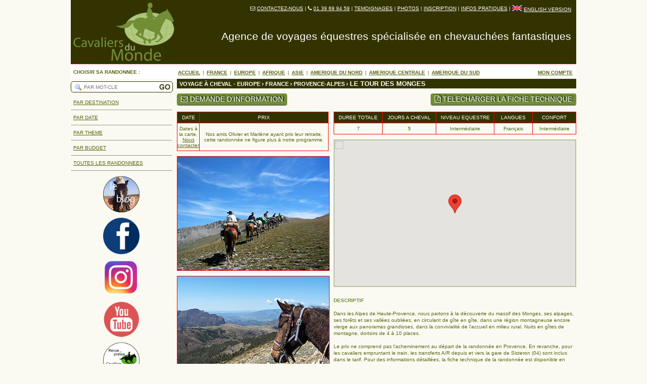

--- FILE ---
content_type: text/html; charset=UTF-8
request_url: https://www.cavaliers-du-monde.com/randonnee-equestre-france/le+tour+des+monges/48
body_size: 13335
content:
<html lang="fr">
<head>
  <meta charset="UTF-8"/>
  <meta name="viewport" content="width=device-width, initial-scale=1.0"/>
  <title>Voyage à cheval France, Provence-Alpes, Europe, Le Tour des Monges - Cavaliers du Monde</title>
  <meta name="robots" content="index,follow, noodp">
  <meta name="description" content="Voyage à cheval France, Provence-Alpes, Europe, Dans les Alpes de Haute-Provence, nous partons &agrave; la d&eacute;couverte du massif des Monges, ses"/>
  <meta name="keywords" content="Voyage à cheval France, Voyage à cheval Provence-Alpes, Voyage à cheval Europe"/>
  <link rel="stylesheet" href="//maxcdn.bootstrapcdn.com/font-awesome/4.7.0/css/font-awesome.min.css" media="all">
  <link href="/styles/style.css?rev=138" rel="stylesheet" type="text/css"/>
  <link href="/include/fancybox/source/jquery.fancybox.css?v=2.1.5" rel="stylesheet" type="text/css" />
  <script type="text/javascript" src="https://code.jquery.com/jquery-latest.min.js"></script>
  <!-- Add mousewheel plugin (this is optional) -->
  <script type="text/javascript" src="/include/fancybox/lib/jquery.mousewheel-3.0.6.pack.js"></script>
  <!-- Add fancyBox -->
  <script type="text/javascript" src="/include/fancybox/source/jquery.fancybox.pack.js?v=2.1.5"></script>
  <script type="text/javascript" src="/include/script.js?rev=138"></script>
  <script src="https://maps.googleapis.com/maps/api/js?key=AIzaSyCr9bju-eqpug1_lSoP63r4qZIJo2L0W0s" type="text/javascript"></script>
  <script src="/include/bjqs/js/bjqs-1.3.min.js"></script>
  <link type="text/css" rel="Stylesheet" href="/include/bjqs/bjqs.css" />
      <script>
        (function(i,s,o,g,r,a,m){i['GoogleAnalyticsObject']=r;i[r]=i[r]||function(){
            (i[r].q=i[r].q||[]).push(arguments)},i[r].l=1*new Date();a=s.createElement(o),
            m=s.getElementsByTagName(o)[0];a.async=1;a.src=g;m.parentNode.insertBefore(a,m)
        })(window,document,'script','//www.google-analytics.com/analytics.js','ga');

        ga('create', 'UA-38738685-1', 'auto');
        ga('send', 'pageview');
		
		$(document).ready(function() {
			$('#navmob').click( function() {
				$('#liens-haut').slideToggle();
				$('#onglets').slideToggle();
				$('#mon-compte').slideToggle();
			});
			
			if ($('.testwidth').css('width') == '1px')
			{
			var leftheight = parseInt($('#colonne-gauche').css('height').replace(/[^-\d\.]/g, '')) + 40;
			leftheight = leftheight + 'px';
			$('#page').css('padding-bottom',leftheight);
			$('#page.espaceclient').css('padding-bottom','initial');
			}
			
		});

    </script>
    <script>(function(w,d,t,r,u){var f,n,i;w[u]=w[u]||[],f=function(){var o={ti:"11000473"};o.q=w[u],w[u]=new UET(o),w[u].push("pageLoad")},n=d.createElement(t),n.src=r,n.async=1,n.onload=n.onreadystatechange=function(){var s=this.readyState;s&&s!=="loaded"&&s!=="complete"||(f(),n.onload=n.onreadystatechange=null)},i=d.getElementsByTagName(t)[0],i.parentNode.insertBefore(n,i)})(window,document,"script","//bat.bing.com/bat.js","uetq");</script>
    <style type="text/css">
    </style>
</head>

<body>
<div id="page-load" class=""></div>

<div id="hautdepage">

  <a href="/"><img id="logo" src="/images/haut-bas/logo-cavaliers.png" alt="Cavaliers du monde"/></a>
  <a href="javascript:void(0);" id="navmob"></a>
  <ul id="liens-haut">
    <li>
      <a href="https://translate.google.com/translate?hl=en&amp;ie=UTF8&amp;sl=fr&amp;tl=en&amp;u=http%3A%2F%2Fwww.cavaliers-du-monde.com" class="flag"><img src="/images/british-flag.png" alt="ENGLISH VERSION" style="border: 0;"/></a>
      <a title="ENGLISH VERSION" href="https://translate.google.com/translate?hl=en&amp;ie=UTF8&amp;sl=fr&amp;tl=en&amp;u=http%3A%2F%2Fwww.cavaliers-du-monde.com">ENGLISH VERSION</a>
    </li>
    <li><a href="/organisation.php">INFOS PRATIQUES</a><span class="separator"> |</span></li>
    <li><a href="/inscription.php">INSCRIPTION</a><span class="separator"> |</span></li>
    <li><a href="/photos.php">PHOTOS</a><span class="separator"> |</span></li>
    <li><a href="/temoignages.php">TEMOIGNAGES</a><span class="separator"> |</span></li>
    <li><i class="fa fa-envelope-o" aria-hidden="true"></i> <a href="/contact.php" title="CONTACTEZ-NOUS">CONTACTEZ-NOUS</a><span class="separator"> |</span><span> <i class="fa fa-phone" aria-hidden="true"></i> <a href="tel:01 39 69 94 59">01 39 69 94 59</a></span> <span class="separator"> |</span></li>
  </ul>

  <div id="accroche">
    <p>Agence de voyages équestres spécialisée en chevauchées fantastiques</p>
  </div>

  <ul id="onglets" class="onglets">
    <li><a href="/" title="ACCUEIL" class="dropbtn">ACCUEIL</a><span class="separator"> |</span></li>
    <li class="dropdown">
      <a href="/rando-cheval-france" title="FRANCE" class="dropbtn">FRANCE</a><span class="separator"> |</span>
              <div class="dropdown-content">
                      <a href="/liste-randonnee-equestre?region=Alsace"><strong>Alsace</strong></a>
                          <a href="/randonnee-equestre-france/la+traversee+alsacienne/268" title="France : La Travers&eacute;e Alsacienne">&nbsp;&nbsp;La Travers&eacute;e Alsacienne</a>
                          <a href="/randonnee-equestre-france/l'ecole+espagnole+d'alsace/287" title="France : L'Ecole Espagnole d'Alsace">&nbsp;&nbsp;L'Ecole Espagnole d'Alsace</a>
                                  <a href="/liste-randonnee-equestre?region=Auvergne-Rh%C3%B4ne-Alpes"><strong>Auvergne-Rhône-Alpes</strong></a>
                          <a href="/randonnee-equestre-france/les+hauts-plateaux+d'ardeche/259" title="France : Les Hauts-Plateaux d'Ard&egrave;che">&nbsp;&nbsp;Les Hauts-Plateaux d'Ard&egrave;che</a>
                          <a href="/randonnee-equestre-france/rando+ado+en+ardeche/1" title="France : Rando Ado en Ard&egrave;che">&nbsp;&nbsp;Rando Ado en Ard&egrave;che</a>
                          <a href="/randonnee-equestre-france/les+alpages+de+haute-savoie/309" title="France : Les Alpages de Haute-Savoie">&nbsp;&nbsp;Les Alpages de Haute-Savoie</a>
                          <a href="/randonnee-equestre-france/les+balcons+du+lac/257" title="France : Les Balcons du Lac">&nbsp;&nbsp;Les Balcons du Lac</a>
                                  <a href="/liste-randonnee-equestre?region=Bourgogne"><strong>Bourgogne</strong></a>
                          <a href="/randonnee-equestre-france/le+tour+du+morvan/269" title="France : Le Tour du Morvan">&nbsp;&nbsp;Le Tour du Morvan</a>
                          <a href="/randonnee-equestre-france/les+lacs+du+morvan/267" title="France : Les Lacs du Morvan">&nbsp;&nbsp;Les Lacs du Morvan</a>
                          <a href="/randonnee-equestre-france/vignobles+et+chateaux+de+bourgogne/307" title="France : Vignobles et Ch&acirc;teaux de Bourgogne">&nbsp;&nbsp;Vignobles et Ch&acirc;teaux de Bourgogne</a>
                                  <a href="/liste-randonnee-equestre?region=Centre-Val+de+Loire"><strong>Centre-Val de Loire</strong></a>
                          <a href="/randonnee-equestre-france/les+chateaux+de+la+loire/261" title="France : Les Ch&acirc;teaux de la Loire">&nbsp;&nbsp;Les Ch&acirc;teaux de la Loire</a>
                          <a href="/randonnee-equestre-france/en+caleche+au+pays+de+rabelais/306" title="France : En Cal&egrave;che au Pays de Rabelais">&nbsp;&nbsp;En Cal&egrave;che au Pays de Rabelais</a>
                                  <a href="/liste-randonnee-equestre?region=Corse"><strong>Corse</strong></a>
                          <a href="/randonnee-equestre-france/mare+e+monti/180" title="France : Mare e Monti">&nbsp;&nbsp;Mare e Monti</a>
                          <a href="/randonnee-equestre-france/le+desert+des+agriates/181" title="France : Le D&eacute;sert des Agriates">&nbsp;&nbsp;Le D&eacute;sert des Agriates</a>
                          <a href="/randonnee-equestre-france/les+lacs+de+corse/182" title="France : Les Lacs de Corse">&nbsp;&nbsp;Les Lacs de Corse</a>
                          <a href="/randonnee-equestre-france/l'etoile+corse/253" title="France : L'Etoile Corse">&nbsp;&nbsp;L'Etoile Corse</a>
                                  <a href="/liste-randonnee-equestre?region=Hauts-de-France"><strong>Hauts-de-France</strong></a>
                          <a href="/randonnee-equestre-france/viree+en+baie+de+somme/298" title="France : Vir&eacute;e en Baie de Somme">&nbsp;&nbsp;Vir&eacute;e en Baie de Somme</a>
                          <a href="/randonnee-equestre-france/galops+en+baie+de+somme/303" title="France : Galops en Baie de Somme">&nbsp;&nbsp;Galops en Baie de Somme</a>
                                  <a href="/liste-randonnee-equestre?region=Normandie"><strong>Normandie</strong></a>
                          <a href="/randonnee-equestre-france/escapade+en+pays+de+bray/300" title="France : Escapade en Pays de Bray">&nbsp;&nbsp;Escapade en Pays de Bray</a>
                          <a href="/randonnee-equestre-france/remise+en+selle/301" title="France : Remise en Selle">&nbsp;&nbsp;Remise en Selle</a>
                                  <a href="/liste-randonnee-equestre?region=Occitanie"><strong>Occitanie</strong></a>
                          <a href="/randonnee-equestre-france/le+sentier+cathare/190" title="France : Le Sentier Cathare">&nbsp;&nbsp;Le Sentier Cathare</a>
                          <a href="/randonnee-equestre-france/les+lacs+pyreneens/207" title="France : Les Lacs Pyr&eacute;n&eacute;ens">&nbsp;&nbsp;Les Lacs Pyr&eacute;n&eacute;ens</a>
                          <a href="/randonnee-equestre-france/les+chateaux+cathares/176" title="France : Les Ch&acirc;teaux Cathares">&nbsp;&nbsp;Les Ch&acirc;teaux Cathares</a>
                          <a href="/randonnee-equestre-france/la+rando+des+isards/115" title="France : La Rando des Isards">&nbsp;&nbsp;La Rando des Isards</a>
                          <a href="/randonnee-equestre-france/le+tour+du+carlit/2" title="France : Le Tour du Carlit">&nbsp;&nbsp;Le Tour du Carlit</a>
                          <a href="/randonnee-equestre-france/la+route+des+cols/93" title="France : La Route des Cols">&nbsp;&nbsp;La Route des Cols</a>
                          <a href="/randonnee-equestre-france/l'escapade+pyreneenne/90" title="France : L'Escapade Pyr&eacute;n&eacute;enne">&nbsp;&nbsp;L'Escapade Pyr&eacute;n&eacute;enne</a>
                          <a href="/randonnee-equestre-france/la+bete+du+gevaudan/198" title="France : La B&ecirc;te du G&eacute;vaudan">&nbsp;&nbsp;La B&ecirc;te du G&eacute;vaudan</a>
                          <a href="/randonnee-equestre-france/le+mont+lozere/308" title="France : Le Mont Loz&egrave;re">&nbsp;&nbsp;Le Mont Loz&egrave;re</a>
                          <a href="/randonnee-equestre-france/la+lozere+au+galop/272" title="France : La Loz&egrave;re au Galop">&nbsp;&nbsp;La Loz&egrave;re au Galop</a>
                          <a href="/randonnee-equestre-france/court+sejour+en+quercy/278" title="France : Court S&eacute;jour en Quercy">&nbsp;&nbsp;Court S&eacute;jour en Quercy</a>
                          <a href="/randonnee-equestre-france/sejour+de+charme+en+quercy/279" title="France : S&eacute;jour de Charme en Quercy">&nbsp;&nbsp;S&eacute;jour de Charme en Quercy</a>
                                  <a href="/liste-randonnee-equestre?region=Provence-Alpes"><strong>Provence-Alpes</strong></a>
                          <a href="/randonnee-equestre-france/la+montagne+sainte-victoire/177" title="France : La Montagne Sainte-Victoire">&nbsp;&nbsp;La Montagne Sainte-Victoire</a>
                          <a href="/randonnee-equestre-france/escapade+camarguaise/255" title="France : Escapade Camarguaise">&nbsp;&nbsp;Escapade Camarguaise</a>
                              </div>
          </li>
        <li class="dropdown">
      <a href="/randonnee-cheval-europe" title="Europe" class="dropbtn">EUROPE</a><span class="separator"> |</span>              <div class="dropdown-content" class="desktop-tab-only">
                      <a href="/rando-cheval-albanie"><strong>Albanie</strong></a>
                          <a href="/randonnee-equestre-albanie/la+route+de+zagoria/161" title="Albanie : La Route de Zagoria">&nbsp;&nbsp;La Route de Zagoria</a>
                          <a href="/randonnee-equestre-albanie/la+route+du+roi+skerdilajd/191" title="Albanie : La Route du Roi Skerdilajd">&nbsp;&nbsp;La Route du Roi Skerdilajd</a>
                          <a href="/randonnee-equestre-albanie/la+vjosa+fleuve+sauvage/244" title="Albanie : La Vjosa Fleuve Sauvage">&nbsp;&nbsp;La Vjosa Fleuve Sauvage</a>
                          <a href="/randonnee-equestre-albanie/l'hivernale+albanaise/265" title="Albanie : L'Hivernale Albanaise">&nbsp;&nbsp;L'Hivernale Albanaise</a>
                                  <a href="/rando-cheval-bulgarie"><strong>Bulgarie</strong></a>
                          <a href="/randonnee-equestre-bulgarie/les+cascades+de+krushuna/10" title="Bulgarie : Les Cascades de Krushuna">&nbsp;&nbsp;Les Cascades de Krushuna</a>
                          <a href="/randonnee-equestre-bulgarie/le+royaume+des+thraces/11" title="Bulgarie : Le Royaume des Thraces">&nbsp;&nbsp;Le Royaume des Thraces</a>
                          <a href="/randonnee-equestre-bulgarie/la+bulgarie+medievale/130" title="Bulgarie : La Bulgarie M&eacute;di&eacute;vale">&nbsp;&nbsp;La Bulgarie M&eacute;di&eacute;vale</a>
                                  <a href="/rando-cheval-espagne"><strong>Espagne</strong></a>
                          <a href="/randonnee-equestre-espagne/les+villages+blancs/248" title="Espagne : Les Villages Blancs">&nbsp;&nbsp;Les Villages Blancs</a>
                          <a href="/randonnee-equestre-espagne/la+contraviesa/249" title="Espagne : La Contraviesa">&nbsp;&nbsp;La Contraviesa</a>
                          <a href="/randonnee-equestre-espagne/los+pueblitos+blancos/262" title="Espagne : Los Pueblitos Blancos">&nbsp;&nbsp;Los Pueblitos Blancos</a>
                          <a href="/randonnee-equestre-espagne/la+randonnee+catalane/147" title="Espagne : La Randonn&eacute;e Catalane">&nbsp;&nbsp;La Randonn&eacute;e Catalane</a>
                          <a href="/randonnee-equestre-espagne/la+costa+brava/263" title="Espagne : La Costa Brava">&nbsp;&nbsp;La Costa Brava</a>
                          <a href="/randonnee-equestre-espagne/la+catalogne+medievale/316" title="Espagne : La Catalogne M&eacute;di&eacute;vale">&nbsp;&nbsp;La Catalogne M&eacute;di&eacute;vale</a>
                                  <a href="/rando-cheval-hongrie"><strong>Hongrie</strong></a>
                          <a href="/randonnee-equestre-hongrie/les+akhal-tekes+d'attila/284" title="Hongrie : Les Akhal-T&eacute;k&eacute;s d'Attila">&nbsp;&nbsp;Les Akhal-T&eacute;k&eacute;s d'Attila</a>
                          <a href="/randonnee-equestre-hongrie/les+akhal-tekes+d'emese/286" title="Hongrie : Les Akhal-T&eacute;k&eacute;s d'Emese">&nbsp;&nbsp;Les Akhal-T&eacute;k&eacute;s d'Emese</a>
                          <a href="/randonnee-equestre-hongrie/les+akhal-tekes+d'almos/313" title="Hongrie : Les Akhal-T&eacute;k&eacute;s d'Almos">&nbsp;&nbsp;Les Akhal-T&eacute;k&eacute;s d'Almos</a>
                                  <a href="/rando-cheval-islande"><strong>Islande</strong></a>
                          <a href="/randonnee-equestre-islande/les+lumieres+du+sud/61" title="Islande : Les Lumi&egrave;res du Sud">&nbsp;&nbsp;Les Lumi&egrave;res du Sud</a>
                          <a href="/randonnee-equestre-islande/la+magie+des+sables+noirs/62" title="Islande : La Magie des Sables Noirs">&nbsp;&nbsp;La Magie des Sables Noirs</a>
                          <a href="/randonnee-equestre-islande/le+volcan+hekla/82" title="Islande : Le Volcan Hekla">&nbsp;&nbsp;Le Volcan Hekla</a>
                          <a href="/randonnee-equestre-islande/les+couleurs+du+landmannalaugar/63" title="Islande : Les Couleurs du Landmannalaugar">&nbsp;&nbsp;Les Couleurs du Landmannalaugar</a>
                          <a href="/randonnee-equestre-islande/la+piste+de+sprengisandur/83" title="Islande : La Piste de Sprengisandur">&nbsp;&nbsp;La Piste de Sprengisandur</a>
                          <a href="/randonnee-equestre-islande/kjolur,+la+piste+des+ancetres/66" title="Islande : Kj&ouml;lur, la Piste des Anc&ecirc;tres">&nbsp;&nbsp;Kj&ouml;lur, la Piste des Anc&ecirc;tres</a>
                          <a href="/randonnee-equestre-islande/parfum+d'islande/186" title="Islande : Parfum d'Islande">&nbsp;&nbsp;Parfum d'Islande</a>
                          <a href="/randonnee-equestre-islande/les+vallees+de+borgafjordur/148" title="Islande : Les Vall&eacute;es de Borgafj&ouml;rdur">&nbsp;&nbsp;Les Vall&eacute;es de Borgafj&ouml;rdur</a>
                          <a href="/randonnee-equestre-islande/les+aurores+boreales/167" title="Islande : Les Aurores Bor&eacute;ales">&nbsp;&nbsp;Les Aurores Bor&eacute;ales</a>
                                  <a href="/rando-cheval-italie"><strong>Italie</strong></a>
                          <a href="/randonnee-equestre-italie/les+deux+iles+sardes/277" title="Italie : Les Deux Iles Sardes">&nbsp;&nbsp;Les Deux Iles Sardes</a>
                          <a href="/randonnee-equestre-italie/le+parc+naturel+des+madonie/23" title="Italie : Le Parc Naturel des Madonie">&nbsp;&nbsp;Le Parc Naturel des Madonie</a>
                          <a href="/randonnee-equestre-italie/la+transsicilienne/24" title="Italie : La Transsicilienne">&nbsp;&nbsp;La Transsicilienne</a>
                          <a href="/randonnee-equestre-italie/les+temples+grecs+de+sicile/235" title="Italie : Les Temples Grecs de Sicile">&nbsp;&nbsp;Les Temples Grecs de Sicile</a>
                          <a href="/randonnee-equestre-italie/la+sicile+secrete/3" title="Italie : La Sicile Secr&egrave;te">&nbsp;&nbsp;La Sicile Secr&egrave;te</a>
                          <a href="/randonnee-equestre-italie/la+cote+tyrrhenienne/288" title="Italie : La C&ocirc;te Tyrrh&eacute;nienne">&nbsp;&nbsp;La C&ocirc;te Tyrrh&eacute;nienne</a>
                          <a href="/randonnee-equestre-italie/la+piste+des+etrusques**/76" title="Italie : La Piste des Etrusques**">&nbsp;&nbsp;La Piste des Etrusques**</a>
                          <a href="/randonnee-equestre-italie/la+randonnee+de+la+maremma**/95" title="Italie : La Randonn&eacute;e de la Maremma**">&nbsp;&nbsp;La Randonn&eacute;e de la Maremma**</a>
                          <a href="/randonnee-equestre-italie/les+butteri,+cow+boys+de+toscane**/187" title="Italie : Les Butteri, Cow Boys de Toscane**">&nbsp;&nbsp;Les Butteri, Cow Boys de Toscane**</a>
                          <a href="/randonnee-equestre-italie/la+randonnee+etrusque/311" title="Italie : La Randonn&eacute;e Etrusque">&nbsp;&nbsp;La Randonn&eacute;e Etrusque</a>
                          <a href="/randonnee-equestre-italie/les+cretes+siennoises/310" title="Italie : Les Cr&ecirc;tes Siennoises">&nbsp;&nbsp;Les Cr&ecirc;tes Siennoises</a>
                                  <a href="/rando-cheval-montenegro"><strong>Monténégro</strong></a>
                          <a href="/randonnee-equestre-montenegro/la+montagne+noire+des+balkans/71" title="Mont&eacute;n&eacute;gro : La Montagne Noire des Balkans">&nbsp;&nbsp;La Montagne Noire des Balkans</a>
                                  <a href="/rando-cheval-portugal"><strong>Portugal</strong></a>
                          <a href="/randonnee-equestre-portugal/alter+alentejo/4" title="Portugal : Alter Alentejo">&nbsp;&nbsp;Alter Alentejo</a>
                          <a href="/randonnee-equestre-portugal/les+dauphins+de+la+cote+bleue/5" title="Portugal : Les Dauphins de la C&ocirc;te Bleue">&nbsp;&nbsp;Les Dauphins de la C&ocirc;te Bleue</a>
                          <a href="/randonnee-equestre-portugal/la+cote+de+l'alentejo/50" title="Portugal : La C&ocirc;te de l'Alentejo">&nbsp;&nbsp;La C&ocirc;te de l'Alentejo</a>
                                  <a href="/rando-cheval-roumanie"><strong>Roumanie</strong></a>
                          <a href="/randonnee-equestre-roumanie/les+lipizzans+des+carpates/173" title="Roumanie : Les Lipizzans des Carpates">&nbsp;&nbsp;Les Lipizzans des Carpates</a>
                              </div>
          </li>
        <li class="dropdown">
      <a href="/randonnee-cheval-afrique" title="Afrique" class="dropbtn">AFRIQUE</a><span class="separator"> |</span>              <div class="dropdown-content" class="desktop-tab-only">
                      <a href="/rando-cheval-botswana"><strong>Botswana</strong></a>
                          <a href="/randonnee-equestre-botswana/au+coeur+de+la+savane/14" title="Botswana : Au Coeur de la Savane">&nbsp;&nbsp;Au Coeur de la Savane</a>
                                  <a href="/rando-cheval-kenya"><strong>Kenya</strong></a>
                          <a href="/randonnee-equestre-kenya/le+masai+mara/228" title="Kenya : Le Masa&iuml; Mara">&nbsp;&nbsp;Le Masa&iuml; Mara</a>
                                  <a href="/rando-cheval-maroc"><strong>Maroc</strong></a>
                          <a href="/randonnee-equestre-maroc/le+desert+du+sud+marocain/27" title="Maroc : Le D&eacute;sert du Sud Marocain">&nbsp;&nbsp;Le D&eacute;sert du Sud Marocain</a>
                          <a href="/randonnee-equestre-maroc/la+vallee+du+paradis/32" title="Maroc : La Vall&eacute;e du Paradis">&nbsp;&nbsp;La Vall&eacute;e du Paradis</a>
                          <a href="/randonnee-equestre-maroc/le+djebel+toubkal/35" title="Maroc : Le Djebel Toubkal">&nbsp;&nbsp;Le Djebel Toubkal</a>
                          <a href="/randonnee-equestre-maroc/les+galops+de+mogador/40" title="Maroc : Les Galops de Mogador">&nbsp;&nbsp;Les Galops de Mogador</a>
                          <a href="/randonnee-equestre-maroc/le+djebel+saghro/73" title="Maroc : Le Djebel Saghro">&nbsp;&nbsp;Le Djebel Saghro</a>
                          <a href="/randonnee-equestre-maroc/la+vallee+des+roses/111" title="Maroc : La Vall&eacute;e des Roses">&nbsp;&nbsp;La Vall&eacute;e des Roses</a>
                          <a href="/randonnee-equestre-maroc/les+oasis+sacrees/247" title="Maroc : Les Oasis Sacr&eacute;es">&nbsp;&nbsp;Les Oasis Sacr&eacute;es</a>
                          <a href="/randonnee-equestre-maroc/la+ronde+de+taghazout/280" title="Maroc : La Ronde de Taghazout">&nbsp;&nbsp;La Ronde de Taghazout</a>
                          <a href="/randonnee-equestre-maroc/les+riads+d'essaouira/129" title="Maroc : Les Riads d'Essaouira">&nbsp;&nbsp;Les Riads d'Essaouira</a>
                                  <a href="/rando-cheval-mozambique"><strong>Mozambique</strong></a>
                          <a href="/randonnee-equestre-mozambique/le+paradis+bleu/294" title="Mozambique : Le Paradis Bleu">&nbsp;&nbsp;Le Paradis Bleu</a>
                                  <a href="/rando-cheval-namibie"><strong>Namibie</strong></a>
                          <a href="/randonnee-equestre-namibie/le+desert+du+namib/233" title="Namibie : Le D&eacute;sert du Namib">&nbsp;&nbsp;Le D&eacute;sert du Namib</a>
                          <a href="/randonnee-equestre-namibie/les+elephants+du+damaraland/234" title="Namibie : Les Elephants du Damaraland">&nbsp;&nbsp;Les Elephants du Damaraland</a>
                                  <a href="/rando-cheval-senegal"><strong>Sénégal</strong></a>
                          <a href="/randonnee-equestre-senegal/la+petite+cote/211" title="S&eacute;n&eacute;gal : La Petite C&ocirc;te">&nbsp;&nbsp;La Petite C&ocirc;te</a>
                                  <a href="/rando-cheval-tanzanie"><strong>Tanzanie</strong></a>
                          <a href="/randonnee-equestre-tanzanie/la+migration+du+serengeti/291" title="Tanzanie : La Migration du Serengeti">&nbsp;&nbsp;La Migration du Serengeti</a>
                          <a href="/randonnee-equestre-tanzanie/les+elephants+du+kilimanjaro/290" title="Tanzanie : Les El&eacute;phants du Kilimanjaro">&nbsp;&nbsp;Les El&eacute;phants du Kilimanjaro</a>
                              </div>
          </li>
        <li class="dropdown">
      <a href="/randonnee-cheval-asie" title="Asie" class="dropbtn">ASIE</a><span class="separator"> |</span>              <div class="dropdown-content" class="desktop-tab-only">
                      <a href="/rando-cheval-armenie"><strong>Arménie</strong></a>
                          <a href="/randonnee-equestre-armenie/voyage+en+armenie/240" title="Arm&eacute;nie : Voyage en Arm&eacute;nie">&nbsp;&nbsp;Voyage en Arm&eacute;nie</a>
                          <a href="/randonnee-equestre-armenie/l'etoile+d'armenie/241" title="Arm&eacute;nie : L'Etoile d'Arm&eacute;nie">&nbsp;&nbsp;L'Etoile d'Arm&eacute;nie</a>
                                  <a href="/rando-cheval-georgie"><strong>Géorgie</strong></a>
                          <a href="/randonnee-equestre-georgie/les+mysteres+du+caucase/72" title="G&eacute;orgie : Les Myst&egrave;res du Caucase">&nbsp;&nbsp;Les Myst&egrave;res du Caucase</a>
                          <a href="/randonnee-equestre-georgie/les+villages+du+caucase/101" title="G&eacute;orgie : Les Villages du Caucase">&nbsp;&nbsp;Les Villages du Caucase</a>
                          <a href="/randonnee-equestre-georgie/le+desert+d'udabno/293" title="G&eacute;orgie : Le D&eacute;sert d'Udabno">&nbsp;&nbsp;Le D&eacute;sert d'Udabno</a>
                                  <a href="/rando-cheval-inde"><strong>Inde</strong></a>
                          <a href="/randonnee-equestre-inde/la+route+des+rajahs/74" title="Inde : La Route des Rajahs">&nbsp;&nbsp;La Route des Rajahs</a>
                                  <a href="/rando-cheval-jordanie"><strong>Jordanie</strong></a>
                          <a href="/randonnee-equestre-jordanie/la+chevauchee+du+wadi+rum/19" title="Jordanie : La Chevauch&eacute;e du Wadi Rum">&nbsp;&nbsp;La Chevauch&eacute;e du Wadi Rum</a>
                                  <a href="/rando-cheval-mongolie"><strong>Mongolie</strong></a>
                          <a href="/randonnee-equestre-mongolie/au+coeur+de+l'empire+mongol/53" title="Mongolie : Au Coeur de l'Empire Mongol">&nbsp;&nbsp;Au Coeur de l'Empire Mongol</a>
                          <a href="/randonnee-equestre-mongolie/les+monts+khentij/54" title="Mongolie : Les Monts Khentij">&nbsp;&nbsp;Les Monts Khentij</a>
                          <a href="/randonnee-equestre-mongolie/l'altai,+terre+des+aigles/56" title="Mongolie : L'Alta&iuml;, Terre des Aigles">&nbsp;&nbsp;L'Alta&iuml;, Terre des Aigles</a>
                                  <a href="/rando-cheval-turquie"><strong>Turquie</strong></a>
                          <a href="/randonnee-equestre-turquie/les+cheminees+de+fees+-+sportive/37" title="Turquie : Les Chemin&eacute;es de F&eacute;es - Sportive">&nbsp;&nbsp;Les Chemin&eacute;es de F&eacute;es - Sportive</a>
                          <a href="/randonnee-equestre-turquie/les+cheminees+de+fees+-+active/102" title="Turquie : Les Chemin&eacute;es de F&eacute;es - Active">&nbsp;&nbsp;Les Chemin&eacute;es de F&eacute;es - Active</a>
                          <a href="/randonnee-equestre-turquie/les+cheminees+de+fees+-+classique/295" title="Turquie : Les Chemin&eacute;es de F&eacute;es - Classique">&nbsp;&nbsp;Les Chemin&eacute;es de F&eacute;es - Classique</a>
                          <a href="/randonnee-equestre-turquie/les+montagnes+d'antalya/219" title="Turquie : Les Montagnes d'Antalya">&nbsp;&nbsp;Les Montagnes d'Antalya</a>
                          <a href="/randonnee-equestre-turquie/la+lagune+de+dalyan/220" title="Turquie : La Lagune de Dalyan">&nbsp;&nbsp;La Lagune de Dalyan</a>
                          <a href="/randonnee-equestre-turquie/le+canyon+d'ihlara/304" title="Turquie : Le Canyon d'Ihlara">&nbsp;&nbsp;Le Canyon d'Ihlara</a>
                              </div>
          </li>
        <li class="dropdown">
      <a href="/randonnee-cheval-amerique+du+nord" title="Amérique du Nord" class="dropbtn">AMERIQUE DU NORD</a><span class="separator"> |</span>              <div class="dropdown-content" class="desktop-tab-only">
                      <a href="/rando-cheval-etats-unis"><strong>Etats-Unis</strong></a>
                          <a href="/randonnee-equestre-etats-unis/western+pleasure+ranch/155" title="Etats-Unis : Western Pleasure Ranch">&nbsp;&nbsp;Western Pleasure Ranch</a>
                          <a href="/randonnee-equestre-etats-unis/rocking+z+ranch/31" title="Etats-Unis : Rocking Z Ranch">&nbsp;&nbsp;Rocking Z Ranch</a>
                          <a href="/randonnee-equestre-etats-unis/l'experience+nokota/314" title="Etats-Unis : L'Exp&eacute;rience Nokota">&nbsp;&nbsp;L'Exp&eacute;rience Nokota</a>
                                  <a href="/rando-cheval-usa"><strong>USA</strong></a>
                          <a href="/randonnee-equestre-usa/the+nokota+experience/315" title="USA : The Nokota Experience">&nbsp;&nbsp;The Nokota Experience</a>
                              </div>
          </li>
        <li class="dropdown">
      <a href="/randonnee-cheval-amerique+centrale" title="Amérique Centrale" class="dropbtn">AMERIQUE CENTRALE</a><span class="separator"> |</span>              <div class="dropdown-content" class="desktop-tab-only">
                      <a href="/rando-cheval-costa+rica"><strong>Costa Rica</strong></a>
                          <a href="/randonnee-equestre-costa+rica/du+pacifique+aux+caraibes/212" title="Costa Rica : Du Pacifique aux Cara&iuml;bes">&nbsp;&nbsp;Du Pacifique aux Cara&iuml;bes</a>
                          <a href="/randonnee-equestre-costa+rica/ecosafari+au+costa+rica/229" title="Costa Rica : Ecosafari au Costa Rica">&nbsp;&nbsp;Ecosafari au Costa Rica</a>
                                  <a href="/rando-cheval-mexique"><strong>Mexique</strong></a>
                          <a href="/randonnee-equestre-mexique/la+route+de+l'argent/149" title="Mexique : La Route de l'Argent">&nbsp;&nbsp;La Route de l'Argent</a>
                          <a href="/randonnee-equestre-mexique/la+sierra+central/150" title="Mexique : La Sierra Central">&nbsp;&nbsp;La Sierra Central</a>
                          <a href="/randonnee-equestre-mexique/calacas,+la+joyeuse+fete+macabre/289" title="Mexique : Calacas, la Joyeuse F&ecirc;te Macabre">&nbsp;&nbsp;Calacas, la Joyeuse F&ecirc;te Macabre</a>
                              </div>
          </li>
        <li class="dropdown">
      <a href="/randonnee-cheval-amerique+du+sud" title="Amérique du Sud" class="dropbtn">AMERIQUE DU SUD</a>              <div class="dropdown-content" class="desktop-tab-only">
                      <a href="/rando-cheval-argentine"><strong>Argentine</strong></a>
                          <a href="/randonnee-equestre-argentine+/la+terre+de+feu/57" title="Argentine  : La Terre de Feu">&nbsp;&nbsp;La Terre de Feu</a>
                          <a href="/randonnee-equestre-argentine/la+patagonie+argentine/276" title="Argentine : La Patagonie Argentine">&nbsp;&nbsp;La Patagonie Argentine</a>
                          <a href="/randonnee-equestre-argentine/estancia+el+colibri/312" title="Argentine : Estancia El Colibri">&nbsp;&nbsp;Estancia El Colibri</a>
                                  <a href="/rando-cheval-colombie"><strong>Colombie</strong></a>
                          <a href="/randonnee-equestre-colombie/les+villages+coloniaux/266" title="Colombie : Les Villages Coloniaux">&nbsp;&nbsp;Les Villages Coloniaux</a>
                          <a href="/randonnee-equestre-colombie/les+llanos+de+casanare/179" title="Colombie : Les Llanos de Casanare">&nbsp;&nbsp;Les Llanos de Casanare</a>
                          <a href="/randonnee-equestre-colombie/villa+de+leyva/292" title="Colombie : Villa de Leyva">&nbsp;&nbsp;Villa de Leyva</a>
                                  <a href="/rando-cheval-equateur"><strong>Equateur</strong></a>
                          <a href="/randonnee-equestre-equateur/l'avenue+des+volcans+-+quilotoa/121" title="Equateur : L'Avenue des Volcans - Quilotoa">&nbsp;&nbsp;L'Avenue des Volcans - Quilotoa</a>
                          <a href="/randonnee-equestre-equateur/l'avenue+des+volcans+-+cotopaxi/122" title="Equateur : L'Avenue des Volcans - Cotopaxi">&nbsp;&nbsp;L'Avenue des Volcans - Cotopaxi</a>
                          <a href="/randonnee-equestre-equateur/cotopaxi+et+quilotoa/296" title="Equateur : Cotopaxi et Quilotoa">&nbsp;&nbsp;Cotopaxi et Quilotoa</a>
                                  <a href="/rando-cheval-perou"><strong>Pérou</strong></a>
                          <a href="/randonnee-equestre-perou/le+canyon+du+colca/135" title="P&eacute;rou : Le Canyon du Colca">&nbsp;&nbsp;Le Canyon du Colca</a>
                          <a href="/randonnee-equestre-perou/colca+et+machu+picchu/189" title="P&eacute;rou : Colca et Machu Picchu">&nbsp;&nbsp;Colca et Machu Picchu</a>
                              </div>
          </li>
      </ul>
  <div id="mon-compte"><span class="separator">&nbsp;</span><a href="/espace_client" class="dropbtn" title="MON COMPTE">MON COMPTE</a></div>

  <div id="rayons">
    <div id="bouton-rayons">CHOISIR SA RANDONNEE :</div>
    <div id="recherche">
      <form id="frmRECH" method="get" action="/liste-randonnee-equestre">
        <img id="recherche-01" src="/images/pictos/zoom-02.png" alt="recherche"/>
        <input id="MOTCLEFS" name="motcles" type="text" placeholder="PAR MOT-CLE" size="32"/>
        <a href="#" id="submitRECH"><img id="recherche-02" src="/images/pictos/go.png" alt="recherche go"/></a>
      </form>
    </div>
  </div>
</div>

<div id="page">
  <script>
    $(document).ready(function () {
        if ($('.testwidth').css('width') == '2px') {
            var resaheight = parseInt($('#reservation').css('height').replace(/[^-\d\.]/g, '')) + 11;
            resaheight = resaheight + 'px';
            $('#contenu-droite').css('margin-top', resaheight);
        }
    });
</script>
<div id="colonne-gauche" class="fiche">
    <div class="infos">
    <ul id="rubriques">
        <li><a  href="/randonnees-equestres-par-destination" title="randonnées par destination">PAR DESTINATION</a></li>
        <li><a  href="/randonnees-equestres-calendrier" title="calendrier des randonnéés équestres">PAR DATE</a></li>
        <li><a  href="/randonnees-equestres-themes" title="randonnées à cheval par thème">PAR THEME</a></li>
        <li id="cellule-budget-link">
            <a style="cursor: pointer;">PAR BUDGET</a>
            <ul id="cellule-budget" style="display: none;">
                <li><a href="/liste-randonnee-equestre?niveaudeprix=4500" title="Moins de 4 500">Moins de 4 500 </a></li>
                <li><a href="/liste-randonnee-equestre?niveaudeprix=4000" title="Moins de 4 000">Moins de 4 000 </a></li>
                <li><a href="/liste-randonnee-equestre?niveaudeprix=3500" title="Moins de 3 500">Moins de 3 500 </a></li>
                <li><a href="/liste-randonnee-equestre?niveaudeprix=3000" title="Moins de 3 000">Moins de 3 000 </a></li>
                <li><a href="/liste-randonnee-equestre?niveaudeprix=2500" title="Moins de 2 500">Moins de 2 500 </a></li>
                <li><a href="/liste-randonnee-equestre?niveaudeprix=2000" title="Moins de 2 000">Moins de 2 000 </a></li>
                <li><a href="/liste-randonnee-equestre?niveaudeprix=1500" title="Moins de 1 500">Moins de 1 500 </a></li>
                <li><a href="/liste-randonnee-equestre?niveaudeprix=1000" title="Moins de 1 000">Moins de 1 000 </a></li>
            </ul>
        </li>
        <li><a  href="/liste-randonnee-equestre" title="toutes nos randonnées équestres">TOUTES LES RANDONNEES</a></li>
    </ul>
</div>    <div class="divsm">
  <p>
    <a href="http://blog.cavaliers-du-monde.com" target="_blank"><img src="/images/logo-blog.png" style="width: 72px;" alt="Blog" /></a>
  </p>
  <p>
    <a href="https://www.facebook.com/Cavaliers-du-Monde-172697272839376" target="_blank" title="Facebook"><img src="/images/logo-facebook.png" style="width: 72px;" alt="Facebook"></a>
  </p>
  <p>
    <a href="https://www.instagram.com/cavaliersdumonde/" target="_blank" title="Instagram"><img src="/images/logo-instagram.png" style="width: 72px;" alt="Instagram"></a>
  </p>
  <p>
    <a href="https://www.youtube.com/channel/UCvE3dine-zEBGLQNg8B-KGA?guided_help_flow=3" target="_blank" title="Youtube"><img src="/images/logo-youtube.png" style="width: 72px;" alt="Youtube"></a>
  </p>
  <p style="margin-bottom: 10px;">
    <a href="/presse.php"><img src="/images/logo-revue-presse.png" alt="Revue de presse" style="width: 72px;"/></a>
  </p>
  <div class="spacer">&#160;</div>
</div>
<div id="logo-membre">
  <img src="/images/ffe.png" alt="logo ffe" />
  <div>Membre de la FFE</div>
</div>
</div>
<div id="colonne-droite" class="fiche">
    <h1>Voyage à cheval - <a
                href="/randonnee-cheval-europe"
                title="Europe">EUROPE</a>
        › <a href="/rando-cheval-france"
             title="France">FRANCE</a>
        › <a href="/liste-randonnee-equestre?region=Provence-Alpes"
             title="Provence-Alpes">PROVENCE-ALPES</a>
        ›
        <span style="font-size: 13px;">LE TOUR DES MONGES</span>
    </h1>

    <div id="voyage-actions">
        <a class="btn-action-large pull-left"
           href="/contact.php?sujet=Informations+sur+%3A+Le+Tour+des+Monges">
            <i class="fa fa-envelope-o fa-6"></i> DEMANDE D’INFORMATION</a>
                    <a target="_blank" class="btn-action-large pull-right"
               href="/voyage-a-cheval/le-tour-des-monges-20240624154353.jpg"
               title="Télécharger la fiche technique"> <i class="fa fa-file-pdf-o fa-6"></i> TELECHARGER LA FICHE
                TECHNIQUE</a>
            </div>
    <div style="clear: both;"></div>
    <div id="voyage-contenu" style="margin-top: 10px;">
        <div id="contenu-gauche">
                            <table id="reservation" style="border-spacing : 0; border-collapse : collapse;">
                    <tbody>
                    <tr class="ligne-verte">
                        <td>DATE</td>
                        <td>PRIX</td>
                    </tr>
                    <tr>
                        <td>
                            Dates à la carte,<br>
                            <a href="/contact.php?sujet=Informations+sur+%3A+Le+Tour+des+Monges"
                               title="Nous contacter">Nous contacter</a>
                        </td>
                        <td>
                            Nos amis Olivier et Marlène ayant pris leur retraite, cette randonnée ne figure plus à notre programme.                        </td>
                    </tr>
                    </tbody>
                </table>
                
                            <img class="voyage" src="/images/PRODUITS/PRO01_01.JPG"
                     alt="randonnée à cheval France Provence-Alpes photo 1"/>
                                <img class="voyage" src="/images/PRODUITS/PRO01_02.JPG"
                     alt="randonnée à cheval France Provence-Alpes photo 2"/>
                                <img class="voyage" src="/images/PRODUITS/PRO01_03.jpg"
                     alt="randonnée à cheval France Provence-Alpes photo 3"/>
                                <img class="voyage" src="/images/PRODUITS/PRO01_04.jpg"
                     alt="randonnée à cheval France Provence-Alpes photo 4"/>
                                <img class="voyage" src="/images/PRODUITS/PRO01_05.JPG"
                     alt="randonnée à cheval France Provence-Alpes photo 5"/>
                                <img class="voyage" src="/images/PRODUITS/PRO01_07.jpg"
                     alt="randonnée à cheval France Provence-Alpes photo 6"/>
                                <img class="voyage" src="/images/PRODUITS/PRO01_08.jpg"
                     alt="randonnée à cheval France Provence-Alpes photo 7"/>
                                <img class="voyage" src="/images/PRODUITS/PRO01_10.jpg"
                     alt="randonnée à cheval France Provence-Alpes photo 8"/>
                            <h3 class="fiche">INFOS PRATIQUES</h3>

            <div class="pdf">
                <img src="/images/pictos/pays.png" alt="En savoir plus sur le pays"/>
                <a href="http://fr.wikipedia.org/wiki/France"
                   target="_blank" title="En savoir plus sur le pays">En savoir plus sur
                    le pays</a>
            </div>

                            <div class="pdf">
                    <img src="/images/pictos/meteo.png" alt="Voir la météo"/>
                    <a href="https://weather.com/fr-FR/temps/10jours/l/FRXX3884" target="_blank"
                       title="Météo du jour">Météo du
                        jour</a>
                </div>
            
            
        </div>

        <div id="contenu-droite">
                        <table id="infos-sejour" style="border-spacing : 0; border-collapse : collapse;">
                <tr class="ligne-verte">
                    <td style="width: 20%;">DUREE TOTALE</td>
                    <td style="width: 22%;">JOURS A CHEVAL</td>
                    <td style="width: 24%;">NIVEAU EQUESTRE</td>
                    <td style="width: 16%;">LANGUES</td>
                    <td style="width: 18%;">CONFORT</td>
                </tr>
                <tr>
                    <td>7</td>
                    <td>5</td>
                    <td>Intermédiaire</td>
                    <td>Français</td>
                    <td>Intermédiaire</td>
                </tr>
            </table>

            <div id="map_canvas"></div>

            <h3 class="fiche">DESCRIPTIF</h3>
            <p>Dans les Alpes de Haute-Provence, nous partons &agrave; la d&eacute;couverte du massif des Monges, ses alpages, ses for&ecirc;ts et ses vall&eacute;es oubli&eacute;es, en circulant de g&icirc;te en g&icirc;te, dans une r&eacute;gion montagneuse encore vierge aux panoramas grandioses, dans la convivialit&eacute; de l&rsquo;accueil en milieu rural. Nuits en g&icirc;tes de montagne, dortoirs de 4 &agrave; 10 places.<br />
<br />
Le prix ne comprend pas l&#39;acheminement au d&eacute;part de la randonn&eacute;e en Provence. En revanche, pour les cavaliers empruntant le train, les transferts A/R depuis et vers la gare de Sisteron (04) sont inclus dans le tarif. Pour des informations d&eacute;taill&eacute;es, la fiche technique de la randonn&eacute;e est disponible en t&eacute;l&eacute;chargement. Pour les derni&egrave;res informations concernant les d&eacute;parts garantis, les places disponibles ou pour toute autre question, contactez-nous <a href="http://www.cavaliers-du-monde.com/contact.php?sujet=Informations+sur+%3A+Le+Tour+des+Monges" target="_blank">par e-mail</a>, ou par t&eacute;l&eacute;phone au 01 40 10 18 46.</p>
            <p style="text-align: center;" class="hidden-lg hidden-md"><a class="btn-action-large"
                              href="/contact.php?sujet=Informations+sur+%3A+Le+Tour+des+Monges">
                    <i class="fa fa-envelope-o fa-6"></i> DEMANDE D’INFORMATION</a>
            </p>
            <h3 class="fiche">PROGRAMME</h3>
            <p>Jour 1 : arriv&eacute;e des cavaliers au centre &eacute;questre en fin d&rsquo;apr&egrave;s-midi ou accueil &agrave; 18h45 &agrave; la gare de Sisteron et transfert au centre &eacute;questre. D&icirc;ner et premi&egrave;re nuit au g&icirc;te.<br />
<br />
Jour 2 : &agrave; cheval! Nos premi&egrave;res pistes passent par le Collet, la ferme des Donney, le torrent du Sasse, la colline de la T&ecirc;te des Monges jusqu&rsquo;au village de la Motte du Caire pour une halte au bar du village. A La Motte du Caire, nous sommes h&eacute;berg&eacute;s au g&icirc;te de la Maison des H&ocirc;tes chez Ingrid et Marc. 5h30 &agrave; cheval.<br />
<br />
Jour 3 : nous quittons la vall&eacute;e du Sasse pour nous diriger vers le pas de Palabiouse. Ce pas muletier nous permet de franchir &agrave; 1500 m d&rsquo;altitude la falaise de Jurion, v&eacute;ritable barri&egrave;re entre les vall&eacute;es de Clamensane et de Reynier. Puis nous remontons la vall&eacute;e par le travers de la montagne de Jurion, en passant de 1600 &agrave; 1800m d&rsquo;altitude, dans des alpages qui sont l&rsquo;habitat privil&eacute;gi&eacute; des mouflons. Nous r&eacute;cup&eacute;rons le sentier de la cabane de la Sapie pour descendre en fond de vall&eacute;e au village de Baudinard, notre &eacute;tape. Le g&icirc;te situ&eacute; au sein du hameau est construit dans l&rsquo;esprit des refuges de montagne, avec des lits superpos&eacute;s repartis dans deux chambres. Sa baie vitr&eacute;e permet de surveiller les chevaux qui p&acirc;turent en contrebas, parfois en compagnie de mouflons de passage. 6h &agrave; cheval.<br />
<br />
Jour 4 : en d&eacute;but de journ&eacute;e, nous montons vers ce lieu magique qu&rsquo;est le lac des Monges. Puis nous chevauchons &agrave; travers les alpages de Clapouse, de Chine et de la Croix de Veire, le berceau de l&rsquo;agneau de Sisteron. La vall&eacute;e de Feissal, qui nous ram&egrave;ne &agrave; Authon, serpente entre les Monges et G&eacute;ruen. En fin de journ&eacute;e, arriv&eacute;e au col de Fontbelle. 6h &agrave; cheval.<br />
<br />
Jour 5 : en direction de Thoard, nous passerons par le col d&rsquo;Ainac qui nous ouvre la vall&eacute;e de Thoard, bleut&eacute;e de lavande. Le col Saint-Pierre est notre dernier passage d&rsquo;altitude avant d&rsquo;arriver au g&icirc;te communal de Thoard. Situ&eacute; au centre du village, le g&icirc;te est install&eacute; au pied des ruines du ch&acirc;teau m&eacute;di&eacute;val. Premier petit bain de foule de la semaine dans ce bourg de 500 habitants. 5h30 &agrave; cheval.<br />
<br />
Jour 6 : nous gravissons la montagne de Vaumuse, puis nous suivons les cr&ecirc;tes de Saint-Joseph jusqu&rsquo;au sommet du Corbeau, avant d&rsquo;arriver au col de Mounis. De l&agrave;, nous rejoignons la vall&eacute;e du Van&ccedil;on, sauvage et myst&eacute;rieuse. Le vieux chemin d&rsquo;Abros nous ram&egrave;ne vers le rocher de Dromont et le hameau de Chabert. Une derni&egrave;re ligne droite en direction de la maison et nous voil&agrave; arriv&eacute;s &agrave; destination. Derni&egrave;re nuit au g&icirc;te du centre &eacute;questre. 6h30 &agrave; cheval.<br />
<br />
Jour 7 : transfert &agrave; la gare de Sisteron ou retour en v&eacute;hicule personnel.</p>
            <p style="text-align: center;"><a class="btn-action-large"
                                              href="/contact.php?sujet=Informations+sur+%3A+Le+Tour+des+Monges">
                    <i class="fa fa-envelope-o fa-6"></i> DEMANDE D’INFORMATION</a>
            </p>

                                        <h3 class="fiche">APPRECIATIONS</h3>
                <table id="appreciations" style="border-spacing : 0; border-collapse : collapse;">
                    <tr class="ligne-verte">
                        <td style="width: 22%;">DATE</td>
                        <td style="width: 69%;">CAVALIERS</td>
                        <td style="width: 9%;">NOTE</td>
                    </tr>
                                            <tr>
                            <td>Juin 2024</td>
                            <td>
                                <a href="/appreciations.php?id=1478" class="fancy-link"
                                   data-fancybox-type="iframe"
                                   title="Christine 30 ans, 74 Annecy">Christine 30 ans, 74 Annecy</a>
                            </td>
                            <td>19/20</td>
                        </tr>
                                            <tr>
                            <td>Juin 2024</td>
                            <td>
                                <a href="/appreciations.php?id=1477" class="fancy-link"
                                   data-fancybox-type="iframe"
                                   title="Clotilde 25 ans, 57 Metz">Clotilde 25 ans, 57 Metz</a>
                            </td>
                            <td>18/20</td>
                        </tr>
                                            <tr>
                            <td>Mai 2016</td>
                            <td>
                                <a href="/appreciations.php?id=937" class="fancy-link"
                                   data-fancybox-type="iframe"
                                   title="Louise 24 ans, 49 Angers">Louise 24 ans, 49 Angers</a>
                            </td>
                            <td>17/20</td>
                        </tr>
                                            <tr>
                            <td>Avril 2016</td>
                            <td>
                                <a href="/appreciations.php?id=928" class="fancy-link"
                                   data-fancybox-type="iframe"
                                   title="Juliette 19 ans, 75 Paris">Juliette 19 ans, 75 Paris</a>
                            </td>
                            <td>20/20</td>
                        </tr>
                                            <tr>
                            <td>Septembre 2015</td>
                            <td>
                                <a href="/appreciations.php?id=896" class="fancy-link"
                                   data-fancybox-type="iframe"
                                   title="Cyrielle 30 ans, 34 Pinet">Cyrielle 30 ans, 34 Pinet</a>
                            </td>
                            <td>20/20</td>
                        </tr>
                                            <tr>
                            <td>Avril 2015</td>
                            <td>
                                <a href="/appreciations.php?id=825" class="fancy-link"
                                   data-fancybox-type="iframe"
                                   title="Denys 69 ans, 14 Louvigny">Denys 69 ans, 14 Louvigny</a>
                            </td>
                            <td>18/20</td>
                        </tr>
                                            <tr>
                            <td>Octobre 2014</td>
                            <td>
                                <a href="/appreciations.php?id=798" class="fancy-link"
                                   data-fancybox-type="iframe"
                                   title="Gilbert 60 ans, 39 Champagnole">Gilbert 60 ans, 39 Champagnole</a>
                            </td>
                            <td>18/20</td>
                        </tr>
                                            <tr>
                            <td>Ao&ucirc;t 2014</td>
                            <td>
                                <a href="/appreciations.php?id=776" class="fancy-link"
                                   data-fancybox-type="iframe"
                                   title="Justine 20 ans, Gen&egrave;ve, Suisse">Justine 20 ans, Gen&egrave;ve, Suisse</a>
                            </td>
                            <td>20/20</td>
                        </tr>
                                            <tr>
                            <td>Ao&ucirc;t 2014</td>
                            <td>
                                <a href="/appreciations.php?id=775" class="fancy-link"
                                   data-fancybox-type="iframe"
                                   title="Christelle 46 ans, L&eacute;a 15 ans &amp; Salom&eacute; 12 ans, 39 Sarrogna ">Christelle 46 ans, L&eacute;a 15 ans &amp; Salom&eacute; 12 ans, 39 Sarrogna </a>
                            </td>
                            <td>20/20</td>
                        </tr>
                                            <tr>
                            <td>Ao&ucirc;t 2014</td>
                            <td>
                                <a href="/appreciations.php?id=808" class="fancy-link"
                                   data-fancybox-type="iframe"
                                   title="Thierry 51 ans &amp; Oriane 15 ans, 59 Lille">Thierry 51 ans &amp; Oriane 15 ans, 59 Lille</a>
                            </td>
                            <td>19/20</td>
                        </tr>
                                            <tr>
                            <td>Ao&ucirc;t 2014</td>
                            <td>
                                <a href="/appreciations.php?id=779" class="fancy-link"
                                   data-fancybox-type="iframe"
                                   title="Marine 28 ans, 92 Boulogne-Billancourt">Marine 28 ans, 92 Boulogne-Billancourt</a>
                            </td>
                            <td>17/20</td>
                        </tr>
                                            <tr>
                            <td>Ao&ucirc;t 2014</td>
                            <td>
                                <a href="/appreciations.php?id=770" class="fancy-link"
                                   data-fancybox-type="iframe"
                                   title="Manon 29 ans, 07 Saint-Privat">Manon 29 ans, 07 Saint-Privat</a>
                            </td>
                            <td>16/20</td>
                        </tr>
                                            <tr>
                            <td>Juin 2014</td>
                            <td>
                                <a href="/appreciations.php?id=758" class="fancy-link"
                                   data-fancybox-type="iframe"
                                   title="Jacques 59 ans, 19 Peyrelevade">Jacques 59 ans, 19 Peyrelevade</a>
                            </td>
                            <td>18/20</td>
                        </tr>
                                            <tr>
                            <td>Octobre 2013</td>
                            <td>
                                <a href="/appreciations.php?id=713" class="fancy-link"
                                   data-fancybox-type="iframe"
                                   title="Dorine 26 ans, 69 Villeurbanne">Dorine 26 ans, 69 Villeurbanne</a>
                            </td>
                            <td>19/20</td>
                        </tr>
                                            <tr>
                            <td>Octobre 2013</td>
                            <td>
                                <a href="/appreciations.php?id=715" class="fancy-link"
                                   data-fancybox-type="iframe"
                                   title="Magali 40 ans, 80 Pertain">Magali 40 ans, 80 Pertain</a>
                            </td>
                            <td>18/20</td>
                        </tr>
                                            <tr>
                            <td>Ao&ucirc;t 2013</td>
                            <td>
                                <a href="/appreciations.php?id=692" class="fancy-link"
                                   data-fancybox-type="iframe"
                                   title="Florence 27 ans, 06 Mougins">Florence 27 ans, 06 Mougins</a>
                            </td>
                            <td>19/20</td>
                        </tr>
                                            <tr>
                            <td>Juillet 2013</td>
                            <td>
                                <a href="/appreciations.php?id=687" class="fancy-link"
                                   data-fancybox-type="iframe"
                                   title="Pauline 22 ans, 93 Coubron">Pauline 22 ans, 93 Coubron</a>
                            </td>
                            <td>19/20</td>
                        </tr>
                                            <tr>
                            <td>Juillet 2013</td>
                            <td>
                                <a href="/appreciations.php?id=678" class="fancy-link"
                                   data-fancybox-type="iframe"
                                   title="Laure 38 ans, 34 Montpellier">Laure 38 ans, 34 Montpellier</a>
                            </td>
                            <td>18/20</td>
                        </tr>
                                            <tr>
                            <td>Juin 2013</td>
                            <td>
                                <a href="/appreciations.php?id=679" class="fancy-link"
                                   data-fancybox-type="iframe"
                                   title="Rosalie 27 ans, 70 Vallerois Lorioz">Rosalie 27 ans, 70 Vallerois Lorioz</a>
                            </td>
                            <td>20/20</td>
                        </tr>
                                            <tr>
                            <td>Octobre 2012</td>
                            <td>
                                <a href="/appreciations.php?id=591" class="fancy-link"
                                   data-fancybox-type="iframe"
                                   title="Ma&iuml;t&eacute; 36 ans, 75 Paris">Ma&iuml;t&eacute; 36 ans, 75 Paris</a>
                            </td>
                            <td>20/20</td>
                        </tr>
                                    </table>
            
                                        <h3 class="fiche">ALBUMS PHOTOS</h3>
                <table id="albums-photos" style="border-spacing : 0; border-collapse : collapse;">
                    <tr class="ligne-verte">
                        <td style="width: 22%;">DATE</td>
                        <td style="width: 78%;">PHOTOGRAPHES</td>
                    </tr>
                                            <tr>
                            <td>Juin 2024</td>
                            <td>
                                <a href="/album.php?display=popup&amp;id=1129"
                                   class="fancy-link-full" data-fancybox-type="iframe"
                                   title="Christine">Christine</a>
                            </td>
                        </tr>
                                                <tr>
                            <td>Mai 2016</td>
                            <td>
                                <a href="/album.php?display=popup&amp;id=709"
                                   class="fancy-link-full" data-fancybox-type="iframe"
                                   title="Louise">Louise</a>
                            </td>
                        </tr>
                                                <tr>
                            <td>Avril 2016</td>
                            <td>
                                <a href="/album.php?display=popup&amp;id=704"
                                   class="fancy-link-full" data-fancybox-type="iframe"
                                   title="Juliette">Juliette</a>
                            </td>
                        </tr>
                                                <tr>
                            <td>Octobre 2014</td>
                            <td>
                                <a href="/album.php?display=popup&amp;id=610"
                                   class="fancy-link-full" data-fancybox-type="iframe"
                                   title="Gilbert">Gilbert</a>
                            </td>
                        </tr>
                                                <tr>
                            <td>Ao&ucirc;t 2014</td>
                            <td>
                                <a href="/album.php?display=popup&amp;id=593"
                                   class="fancy-link-full" data-fancybox-type="iframe"
                                   title="Justine">Justine</a>
                            </td>
                        </tr>
                                                <tr>
                            <td>Ao&ucirc;t 2014</td>
                            <td>
                                <a href="/album.php?display=popup&amp;id=598"
                                   class="fancy-link-full" data-fancybox-type="iframe"
                                   title="Christelle">Christelle</a>
                            </td>
                        </tr>
                                                <tr>
                            <td>Ao&ucirc;t 2014</td>
                            <td>
                                <a href="/album.php?display=popup&amp;id=592"
                                   class="fancy-link-full" data-fancybox-type="iframe"
                                   title="Manon">Manon</a>
                            </td>
                        </tr>
                                                <tr>
                            <td>Octobre 2013</td>
                            <td>
                                <a href="/album.php?display=popup&amp;id=526"
                                   class="fancy-link-full" data-fancybox-type="iframe"
                                   title="Magali">Magali</a>
                            </td>
                        </tr>
                                                <tr>
                            <td>Juillet 2013</td>
                            <td>
                                <a href="/album.php?display=popup&amp;id=504"
                                   class="fancy-link-full" data-fancybox-type="iframe"
                                   title="Pauline">Pauline</a>
                            </td>
                        </tr>
                                                <tr>
                            <td>Juillet 2013</td>
                            <td>
                                <a href="/album.php?display=popup&amp;id=501"
                                   class="fancy-link-full" data-fancybox-type="iframe"
                                   title="Laure">Laure</a>
                            </td>
                        </tr>
                                                <tr>
                            <td>Juin 2013</td>
                            <td>
                                <a href="/album.php?display=popup&amp;id=498"
                                   class="fancy-link-full" data-fancybox-type="iframe"
                                   title="Rosalie">Rosalie</a>
                            </td>
                        </tr>
                                                <tr>
                            <td>Octobre 2012</td>
                            <td>
                                <a href="/album.php?display=popup&amp;id=451"
                                   class="fancy-link-full" data-fancybox-type="iframe"
                                   title="M&eacute;lanie">Mélanie</a>
                            </td>
                        </tr>
                                                <tr>
                            <td>Ao&ucirc;t 2012</td>
                            <td>
                                <a href="/album.php?display=popup&amp;id=426"
                                   class="fancy-link-full" data-fancybox-type="iframe"
                                   title="Catherine">Catherine</a>
                            </td>
                        </tr>
                                                <tr>
                            <td>Ao&ucirc;t 2012</td>
                            <td>
                                <a href="/album.php?display=popup&amp;id=432"
                                   class="fancy-link-full" data-fancybox-type="iframe"
                                   title="Pascal &amp; Basil">Pascal & Basil</a>
                            </td>
                        </tr>
                                                <tr>
                            <td>Juillet 2011</td>
                            <td>
                                <a href="/album.php?display=popup&amp;id=349"
                                   class="fancy-link-full" data-fancybox-type="iframe"
                                   title="B&eacute;atrice">Béatrice</a>
                            </td>
                        </tr>
                                                <tr>
                            <td>Ao&ucirc;t 2010</td>
                            <td>
                                <a href="/album.php?display=popup&amp;id=264"
                                   class="fancy-link-full" data-fancybox-type="iframe"
                                   title="Anna">Anna</a>
                            </td>
                        </tr>
                                                <tr>
                            <td>Avril 2010</td>
                            <td>
                                <a href="/album.php?display=popup&amp;id=243"
                                   class="fancy-link-full" data-fancybox-type="iframe"
                                   title="Agn&egrave;s">Agnès</a>
                            </td>
                        </tr>
                                                <tr>
                            <td>Avril 2010</td>
                            <td>
                                <a href="/album.php?display=popup&amp;id=242"
                                   class="fancy-link-full" data-fancybox-type="iframe"
                                   title="Catherine">Catherine</a>
                            </td>
                        </tr>
                                                <tr>
                            <td>Juillet 2009</td>
                            <td>
                                <a href="/album.php?display=popup&amp;id=1073"
                                   class="fancy-link-full" data-fancybox-type="iframe"
                                   title="Isabelle">Isabelle</a>
                            </td>
                        </tr>
                                                <tr>
                            <td>Mai 2009</td>
                            <td>
                                <a href="/album.php?display=popup&amp;id=1101"
                                   class="fancy-link-full" data-fancybox-type="iframe"
                                   title="Natacha">Natacha</a>
                            </td>
                        </tr>
                                        </table>
                    </div>
        <div class="clear"></div>
    </div>
</div>

<script type="text/javascript">
    var map;
    var bounds = new google.maps.LatLngBounds();

    function initializeMap() {
        var mapCanvas = document.getElementById('map_canvas');

        var centerMap = new google.maps.LatLng(44.2550359100, 6.1070251460);

        var isDraggable = $('.testwidth').css('width') == '1px' ? false : true;

        var mapOptions = {
            draggable: isDraggable,
            scrollwheel: false,
            center: centerMap,
            mapTypeId: google.maps.MapTypeId.HYBRID,
            zoom: 7
        }

        map = new google.maps.Map(mapCanvas, mapOptions);

        var marker = new google.maps.Marker({
            position: centerMap,
            map: map
        });

    }
    google.maps.event.addDomListener(window, 'load', initializeMap);

</script>
  <div class="clear"></div>
</div>

<div id="basdepage">
  <div id="colonne-gauche-bas">
  </div>
  <div id="colonne-droite-bas">
    <div id="liens-bas">
      <ul>
        <li><a href="/conditions-generales.php">CONDITIONS GENERALES DE VENTE</a></li>
        <li><a href="/plan-du-site.php" title="PLAN DU SITE">PLAN DU SITE</a><span class="hyphen"> |<span></li>
        <li><a href="/philosophie.php">PHILOSOPHIE</a><span class="hyphen"> |<span></li>
        <li><a href="/qui-sommes-nous.php" title="QUI SOMMES-NOUS ?">QUI SOMMES-NOUS ?</a><span class="hyphen"> |<span></li>
      </ul>
      <div class="clear"></div>

      <p>
      <span class="vcard" itemscope itemtype="https://schema.org/Organization">
        <span itemprop="name" title="Nom">Cavaliers du Monde</span> -
        <span itemprop="address" itemscope itemtype="https://schema.org/PostalAddress">
          <span itemprop="streetAddress" title="Adresse">142 rue de Clignancourt</span> -
          <span itemprop="postalCode" title="Code postal">75018</span> <span itemprop="addressLocality" title="Ville"> Paris</span> -
          <span itemprop="addressCountry" title="Pays">France</span> <span class="hyphen">- </span><nobr><span itemprop="url" title="URL">https://www.cavaliers-du-monde.com</span></nobr><br/>
        </span>T&eacute;l : <span itemprop="telephone" title="T&eacute;l&eacute;phone"><a href="tel:01 39 69 94 59">01 39 69 94 59</a></span>
         <br/>
      </span>
        SARL au capital de 10 000 &euro; - RCS Créteil 483 374 153 - Licence d'agence de voyages LI094080006<br/>
        Garantie financière : APST - Assurance RCP : Allianz - Membre de la FFE © 2009 CAVALIERS DU MONDE
      </p>
            <div class="clear"></div>
    </div>
  </div>

</div>

<div class="testwidth">&#160;</div>
<script type="text/javascript">
/* <![CDATA[ */
var google_conversion_id = 1071279041;
var google_custom_params = window.google_tag_params;
var google_remarketing_only = true;
/* ]]> */
</script>
<script type="text/javascript" src="//www.googleadservices.com/pagead/conversion.js">
</script>
<noscript>
<div style="display:inline;">
<img height="1" width="1" style="border-style:none;" alt="" src="//googleads.g.doubleclick.net/pagead/viewthroughconversion/1071279041/?guid=ON&amp;script=0"/>
</div>
</noscript>
</body>

</html>

--- FILE ---
content_type: text/css
request_url: https://www.cavaliers-du-monde.com/styles/style.css?rev=138
body_size: 8716
content:
/* CSS Cavaliers du monde v2 */

/* Styles généraux ------------------------------------------------ */

.testwidth {width:4px;height:1px;line-height:1px;overflow:hidden;}
div.spacer {float:none;clear:both;height:1px;}
.mobileonly {display:none !important;}
.desktop-tab-only {display:block !important;}
span.desktop-tab-only {display:inline-block !important;}
* {
    font-family: Verdana, Arial, Helvetica, sans-serif;
    font-size: 10px;
    margin: 0;
    padding: 0;
}

html {
    background-color: #fbfaf2;
}

body {
    color: #5b6711 ;
    line-height: 13px;
    padding: 0 0 40px 0;
}

dl, dt, dd, ul, li {
    list-style-type: none;
}

img, table {
    border: 0;
}

input {
    color: #718E36;
    border: 0;
}

select, textarea {
    color: #718E36;
    text-align: left;
    border: 0;
    padding: 3px 0;
}

a {
    color: #5b6711;
    text-decoration: underline;
}

a:hover {
    text-decoration: none;
}

a.document {
    display: inline-block;
    padding-left: 20px;
    padding-top: 2px;
    text-transform: uppercase;
    background: url("../images/pictos/pdf.png") left center no-repeat;
}
a.bold {
    font-weight: bold;
}
.clear {
    clear: both;
}

.height {
    height: 14px;
}

.ligne-verte {
    color: #FFF;
    background-color: #718E36;
}

.pdf {
    position: relative;
    height: 16px;
    margin: 10px 0;
}

.pdf img {
    position: absolute;
    top: 0;
    left: 0;
}

.pdf a {
    display: block;
    position: absolute;
    top: 2px;
    left: 19px;
    color: #5b6711;
}

.pdf span {
    display: block;
    position: absolute;
    top: 0;
    left: 19px;
    color: #5b6711;
}

.pdf-link {
  color: #5b6711;
  display: inline-block;
  height: 20px;
  padding-left: 20px;
  padding-top: 10px;
  background: url("../images/pictos/pdf.png") left center no-repeat;
}

/* Mise en page ------------------------------------------------ */

#hautdepage {
    position: relative;
    width: 1000px;
    height: 156px;
    margin: 0 auto;
	background-color:#330;
}

#page {
    width: 1000px;
    margin: 0 auto 14px auto;
}

#basdepage {
    position: relative;
    width: 1000px;
    margin: 0 auto;
    overflow: hidden;
}

/* Haut de page ------------------------------------------------ */

#logo {
    position: absolute;
    top: 5px;
    left: 5px;
}

#liens-haut {
    position: absolute;
    top: 0;
    right: 0;
    width: 790px;
    padding-left: 10px;
	padding-right: 10px;
	padding-top: 10px;
	color:#fff;
}

#liens-haut a {color:#fff;}

#liens-haut li {
    float: right;
    height: 20px;
    padding-left: 3px;
}

#accroche {
    font-family: Verdana, Arial, Helvetica, sans-serif;
    position: absolute;
    top: 57px;
    right: 0;
}

#accroche p {
    font-size: 21px;
    line-height: 30px;
	color:#fff;
	padding-right:10px;
}

#onglets {
    position: absolute;
    top: 126px;
    right: 0;
    width: 790px;
    border-top: 1px solid #F00;
    padding-left: 10px;
	background-color:#FFF;
	height:29px;
}

#onglets li {
    float: left;
    height: 22px;
    padding: 8px 3px 0 0;
}

#mon-compte {
    position: absolute;
    top: 135px;
    right: 5px;
}

ul.onglets {
    list-style-type: none;
    margin: 0;
    padding: 0;
}

ul.onglets li {
    float: left;
}

.dropbtn {
    display: inline-block;
    color: #5b6711;
    text-align: center;
    padding: 2px;
    font-weight: bold;
}


ul.onglets .dropdown:hover .dropbtn {
    background-color: #FFFFFF;
    color: #006400;
}

.dropdown {
    display: inline-block;
}

ul.onglets .dropdown-content {
    display: none;
    position: absolute;
    background-color: #FFFFFF;
    color: #006400;
    min-width: 160px;
    box-shadow: 0px 8px 16px 0px rgba(0,0,0,0.2);
    z-index: 999999;
    padding: 5px;
	padding-right: 10px;
    line-height: 20px;
	margin-left:-5px;
}

.dropdown-content a {
    color: #006400;
    text-decoration: none;
    display: block;
    text-align: left;
}

.dropdown:hover .dropdown-content {
    display: block;
}


.panier {
  color: #FFF;
  display: block;
  float: left;
  height: 20px;
  padding-left: 20px;
  background: url("../images/pictos/panier.png") left top no-repeat;
}
.affiche-prix { text-align: right;}

#rayons {
    position: absolute;
    top: 126px;
    left: 0;
}

#bouton-rayons {
    width: 200px;
    height: 21px;
	line-height:16px;
    font-weight: bold;
    border-top: 1px solid #F00;
    padding: 8px 0 0 5px;
    white-space: nowrap;
	background-color:#fff;
}

#recherche {
    position: relative;
    width: 200px;
    height: 20px;
	border:1px solid #330;
	border-radius:5px;
	margin-top:5px;
}

#recherche-01 {
    position: absolute;
    top: 0;
    left: 0;
}

#recherche input {
    width: 145px;
    position: absolute;
    top: 0;
    left: 25px;
    padding: 2px 0;
    height: 20px;
}

#recherche-02 {
    position: absolute;
    top: 0;
    right: 0;
}

/* Page - Bas de page ------------------------------------------------ */

#colonne-gauche {
    float: left;
    width: 200px;
}

#colonne-droite {
    float: right;
    width: 790px;
}

#colonne-full {
    width: 1000px;
}

.infos {
    width: 200px;
    margin-top: 20px;
}

.infos img {
    width: 100px;
    margin: 5px 0;
}

#rubriques {
    position: relative;
    width: 200px;
    margin-bottom: 10px;
}

#rubriques li {
    height: 22px;
    background: url(../images/haut-bas/dotted.gif) repeat-x left bottom;
    padding-top: 8px;
	padding-left: 5px;
}

.cellule-p2 {
    width: 111px;
    height: 20px;
    background: url(../images/cellule-p2.png) no-repeat left top;
    margin-bottom: 10px;
}

.cellule-p2 select {
    width: 103px;
    margin: 0 0 0 4px !important;
    margin: 1px 0 0 4px;
}

#cellule-budget {
    position: absolute;
    top: 115px;
    left: 0px;
    width: 98px;
    height: 125px;
    background-color:#fbfaf2;
    padding: 4px 12px 12px 12px;
    z-index: 40;
	border:1px solid #333300;
}

#cellule-budget li {
    height: 16px;
    background: none;
    padding-top: 0;
	padding-left:0;
}

#colonne-gauche-bas {
    float: left;
    width: 200px;
}

#colonne-droite-bas {
    float: right;
    width: 790px;
}

#logo-membre {
    width: 200px;
    clear: left;
}

#logo-membre img {
    display:block;
	margin:0 auto;
	width:52px;	
}

#logo-membre div {
    padding-top: 6px;
	text-align:center;
}

#liens-bas {
    width: 790px;
    border-top: 1px solid #F00;
    text-align: right;
}

#liens-bas ul li {
    float: right;
    height: 26px;
    padding-left: 3px;
    margin-top: 8px;
}

#liens-bas p {
    float: right;
    width: 725px;
}

#liens-bas img {
    width: 55px;
    height: 35px;
    margin-top: 3px;
}

/* Infobulles ------------------------------------------------ */

a.info {
    position: relative;
    display: block;
    cursor: pointer;
    text-decoration: none;
}

a.info div {
    display: none;
}

a.info:hover div {
    display: block;
    position: absolute;
    top: 0;
    left: 5px;
    width: 90px;
    height: 65px;
    background-color: #FFF;
    color: #330;
    text-decoration: none;
    text-align: left;
    padding: 5px;
    /* pour ie */
    filter: alpha(opacity=85);
    /* pour firefox */
    opacity: .85;
}

a.info div b {
    font-weight: bold;
}

a.info2 {
    position: relative;
    display: block;
    cursor: pointer;
    text-decoration: none;
}

a.info2 div {
    display: block;
    position: absolute;
    top: 0;
    left: 5px;
    width: 90px;
    height: 65px;
    color: #330;
    text-decoration: none;
    padding: 5px;
}

/* Multibox v1.3 ------------------------------------------------ */

.MultiBoxContainer {
    position: absolute;
    border: 20px solid #000;
    background-color: #000;
    display: none;
    z-index: 50;
    text-align: left;
    /*overflow: hidden;*/
}

.MultiBoxLoading {
    background: url(../images/multibox/loader.gif) no-repeat center;
}

.MultiBoxContent {
    position: relative;
    width: 100%;
    height: 100%;
    overflow: hidden;
}

.MultiBoxClose {
    position: absolute;
    top: -26px;
    right: -26px;
    background: url(../images/multibox/close.gif) no-repeat;
    width: 24px;
    height: 24px;
    cursor: pointer;
}

.MultiBoxControlsContainer {
    overflow: hidden;
    height: 0px;
    position: relative;
}

.MultiBoxControls {
    width: 100%;
    height: auto;
    position: relative;
    background-color: #000;
}

.MultiBoxPrevious {
    display: none;
    position: absolute;
    background: url(../images/multibox/left.png) no-repeat;
    width: 24px;
    height: 24px;
    left: 0px;
    margin-top: 5px;
    cursor: pointer;
}

.MultiBoxNext {
    display: none;
    position: absolute;
    background: url(../images/multibox/right.png) no-repeat;
    width: 24px;
    height: 24px;
    right: 0px;
    margin-top: 5px;
    cursor: pointer;
}

.MultiBoxNextDisabled {
    display: none;
    cursor: default;
    background: url(../images/multibox/rightDisabled.png) no-repeat;
}

.MultiBoxPreviousDisabled {
    display: none;
    cursor: default;
    background: url(../images/multibox/leftDisabled.png) no-repeat;
}

.MultiBoxTitle {
    position: relative;
    margin: 10px 0 0 0;
    float: left;
    /*font-size: 11px;*/
    color: #718E36;
    font-weight: bold;
    text-align: left;
}

.MultiBoxNumber {
    display: none;
    position: relative;
    width: 80px;
    margin: 10px 35px 0 0 !important;
    margin: 10px 15px 0 0;
    float: right;
    /*font-size: 11px;*/
    color: #FFF;
    text-align: right;
}

.MultiBoxDescription {
    clear: left;
    position: relative;
    margin: 0;
    padding-top: 5px;
    /*font-size: 11px;*/
    color: #FFF;
    text-align: left;
}

#o_map { position: absolute;
    top: 0;
    left: 520px;
    width: 150px;
    height: 150px;
}


/*PAGE LOADER*/
#page-load {
  z-index: 999;
  position: absolute;
  top: 0;
  left: -1000%;
  width: 100%;
  height: 100%;
  opacity: 0;
  filter: alpha(opacity=0);
  -ms-filter: "alpha(opacity=0)";
  -webkit-transition: opacity 0s linear;
  -moz-transition: opacity 0s linear;
  -ms-transition: opacity 0s linear;
  background: black url("img/page-load.gif") center center no-repeat;
}
#page-load.active {
  left: 0;
  -webkit-transition: opacity 500ms linear;
  -moz-transition: opacity 500ms linear;
  -ms-transition: opacity 500ms linear;
  opacity: .5;
  filter: alpha(opacity=50);
  -ms-filter: "alpha(opacity=50)"
}

/*FORMULAIRES*/
.frm label {
  display: block;
  margin-bottom: 5px;
}
.frm select {
  height: 20px;
  width: 100%;
}
.frm input[type="text"], .frm input[type="password"] {
  width: 100%;
  height: 20px;
  padding: 2px;
  border-radius: 5px;
	border-radius: 5px;
	border: 1px solid #330;
}
.frm textarea {
  width: 100%;
  height: 50px;
  padding: 2px;
  border: 1px solid #330;
  border-radius: 5px;
}
.frm input[type="submit"], .frm button[type="submit"] {
  cursor: pointer;
  border: none;
}
.div1, .div2,.div3 {
  display: inline-block;
  float: left;
  padding: 0 0 5px 0;
  margin: 0;
}
.div1{
  width: 100%;
}
.div2{
  width: 50%;
}
.div3{
  width: 33.33%;
}
.div2 input[type="text"], .div2 select, .div3 input[type="text"], .div2 input[type="password"], .div2 select, .div3 input[type="password"], .div3 select {
  width: 98%;
	border-radius: 5px;
	border: 1px solid #330;
}
.frm-error {
  border: 1px solid #ff0000;
  background: #B0C87E;
}
/*COMMANDES*/
table.commande {
  width: 100%;
  margin-bottom: 20px;
}
table.commande tr.firstline {background-color: #718E36;}
table.commande tr.firstline td {color:#fff;}
table.commande th {
  border: 1px solid #B0C87E;
}
table.commande td, table.commande th {
  padding: 4px;
}

table.commande tr.lines-head {
  background-color: #B0C87E; color: #718E36; font-weight: bold;
}

table.commande tr.lines {
  background-color: #B0C87E; color: #330;
}

table.commande td.empty, table.commande th.empty {
  border: none;
  background-color: #fbfaf2;
}

table.commande td.a-regler {
  text-align: right;
  vertical-align: middle;
}


/* caddie ------------------------------------------------ */

#intro-caddie {
  width: 790px;
  text-align: left;
  margin: 0 auto;
}
#mon-panier {
  width: 100%;
  color: #330;
  background-color: #B0C87E;
  border-top: 1px solid #330;
  border-left: 1px solid #330;
}
#mon-panier td {
  height: 20px;
  padding: 0 5px;
}
#mon-panier a {
  color: #330;
}
/*#mon-panier input {
	height: 14px;
	padding-top: 2px;
}*/
#mon-panier-2 {
  width: 780px;
  height: 250px;
  background-color: #B0C87E;
  text-align: center;
  border-top: 1px solid #330;
  border-left: 1px solid #330;
  margin: 0 0 30px 0;
}
#mon-panier-2 td {
  border-right: 1px solid #330;
  border-bottom: 1px solid #330;
  padding-left: 10px;
}
#mon-panier-2 a {
  color: #330;
}
#mon-panier .border {
  border-right: 1px solid #330;
  border-bottom: 1px solid #330;
}
#mon-panier .totaux {
  padding: 20px 5px;
  font-weight: bolder;
}
#mon-panier .totaux div {
  clear: both;
  margin: 5px 0px;
}
#mon-panier input.quantite {
  text-align: center;
  width: 12px;
  color: #000;
}
#mon-panier .plus, #mon-panier .moins{
  display: block;
  width: 10px;
  height: 10px;
  cursor: pointer;
}
.mon-panier-valider {
  margin-top: 10px;
  cursor: pointer;
}
#mon-panier .plus{
  background: url(../images/commande/plus.gif) no-repeat left top;
}
#mon-panier .moins{
  background: url(../images/commande/moins.gif) no-repeat left top;
}
#plus {
  width: 10px;
  height: 10px;
  cursor: pointer;
  margin-bottom: 3px;
}
#moins {
  width: 10px;
  height: 10px;
  cursor: pointer;
}
.boutons-gestion {
  width: 790px;
  text-align: left;
  margin-top: 2px;
}
.boutons-gestion a {
  display: block;
  float: left;
}
.boutons-action {
  position: relative;
  width: 790px;
  height: 80px;
  text-align: right;
  margin: 20px 0 0 0;
}
#europ-assistance {
  width: 790px;
  color: #B0C87E;
  text-align: left;
  margin: 0 auto;
}
#europ-assistance a {
  color: #B0C87E;
}
.cellule-p {
  width: 152px;
  height: 20px;
  background: url(../images/cellule-p.png) no-repeat left top;
  margin-bottom: 10px;
}
.cellule-p input {
  width: 144px;
  margin-left: 4px;
  padding: 3px 0;
}
.cellule-p select {
  width: 144px;
  margin: 0 0 0 4px;
}
.cellule-g {
  width: 478px;
  height: 20px;
  background: url(../images/cellule-g.png) no-repeat left top;
  margin-bottom: 10px;
}
.cellule-g input {
  width: 470px;
  margin-left: 4px;
  padding: 3px 0;
}
.cellule-t {
  width: 474px;
  height: 79px;
  background: url(../images/cellule-t.png) no-repeat left top;
  margin-bottom: 10px;
  padding: 4px 0 0 4px;
}


.pull-left { float: left;}
.pull-right { float: right;}


/*liste.css*/

/* Colonne gauche ------------------------------------------------ */

#rubriques {
    margin-top: 32px;
}
#ravette {
    width: 200px;
    background: #B0C87E;
	border-radius: 10px;
    padding-top: 10px;
	padding-bottom: 10px;
}
#ravette span {
    font-weight: bold;
    padding-left: 10px;
}
span.sort-title {
    display: block;
    height: 15px;
    background: url(../images/liste/dotted-02.gif) repeat-x left top;
    margin: 10px 0 5px 0;
    padding: 10px 0 0 10px;
}
span.sort-title  a {
    padding: 2px;
}
span.sort-title.active a{
    background: #ffffff;
    color: #718E36;
    text-decoration: none;
    border-radius: 2px;
}
#ravette div.coordonnees {
    padding: 0px 10px 10px 10px;
    margin: 0 0 10px 0;
    background: url(../images/liste/dotted-02.gif) repeat-x left bottom;
}
a.logout {
    display: inline-block;
    height: 24px;
    padding: 13px 0px 0px 26px;
    background: url(../images/logout-icon.png) no-repeat left;
}
.bloc-radio {
    position: relative;
    height: 16px;
}
.bloc-radio input {
    position: absolute;
    top: 0;
    left: 10px;
}
.bloc-radio label {
    position: absolute;
    top: 0;
    left: 26px;
}



/* Colonne droite ------------------------------------------------ */

#voyage-liste {
    width: 790px;
}
.voyage-contenu {
    margin-bottom: 14px;
}
.voyage-titre, #colonne-droite h1, #colonne-droite h2, #colonne-droite h3, #colonne-droite h4, #colonne-droite h5, #colonne-droite h6    {
    height: 16px;
    background-color: #B0C87E;
    color: #330;
    font-size: 11px;
    font-weight: bold;
    margin-bottom: 10px;
    padding: 3px 0 0 5px;
    text-transform: uppercase;
}
.voyage-titre a {
    color: #330;
    font-size: 11px;
    font-weight: bold;
    text-decoration: none;
}
img.liste-fiche {
    margin-top: 10px;
}
img.liste-voyage {
    float: left;
    border: 1px solid #B0C87E;
    margin-right: 10px;
}
.voyage-descriptif {
    margin-left: 160px;
}
.voyage-descriptif span {
    font-weight: bold;
}
.voyage-descriptif a {
    color: #FFF;
}
.voyage-descriptif span a {
    display: block;
    color: #330;
    text-decoration: none;
    font-size: 14px;
    margin-bottom: 5px;
}

.voyage-descriptif p {
    margin-top: 5px;
    margin-bottom: 0px;
    height: 60px;
}

/* pages.css */
/* CSS Cavaliers du monde v2 */

/* Colonne droite ------------------------------------------------ */

#colonne-droite {
    position: relative;
}
#colonne-droite h1, #colonne-droite h2, #colonne-droite h3, #colonne-droite h4, #colonne-droite h5 {
    height: 16px;
    background-color: #B0C87E;
    color: #330;
    font-size: 11px;
    font-weight: bold;
    margin-bottom: 10px;
    padding: 3px 0 0 5px;
}
#colonne-droite h1.empty, #colonne-droite h2.empty, #colonne-droite h3.empty, #colonne-droite h4.empty, #colonne-droite h5.empty {
    background: transparent;
    color: #718E36;
    font-weight: bold;
    text-align: left;
    margin-bottom: 5px;
    padding: 0;
}

#colonne-droite p {
    margin-bottom: 20px;
}
#colonne-droite li {
    margin-bottom: 5px;
}


/* Page Qui sommes-nous ------------------------------------------------ */

#contenu-qui-sommes-nous img {
    float: left;
    border: 1px solid #B0C87E;
    margin: 0 10px 0 0;
}


/* Page Contact ------------------------------------------------ */

#contenu-contact {
    height: 440px !important;
    height: 430px;
}
img.contact {
    position: absolute;
    top: 30px;
    left: 0;
    border: 1px solid #B0C87E;
    margin: 0 10px 0 0;
}
#formulaire {
    position: absolute;
    top: 30px;
    left: 312px;
}
#contenu-contact form {
    position: relative;
}
#contenu-contact form label {
    display: block;
    margin-bottom: 3px;
}
#contenu-contact #form-01 {
    position: absolute;
    top: 0;
    left: 0;
}
#contenu-contact #form-02 {
    position: absolute;
    top: 0;
    left: 163px;
}
#contenu-contact #form-03 {
    position: absolute;
    top: 45px;
    left: 0;
}
#contenu-contact #form-04 {
    position: absolute;
    top: 90px;
    left: 0;
}
#contenu-contact #form-05 {
    position: absolute;
    top: 135px;
    left: 0;
}
#contenu-contact #form-06 {
    position: absolute;
    top: 135px;
    left: 163px;
}
#contenu-contact #form-07 {
    position: absolute;
    top: 135px;
    left: 326px;
}
#contenu-contact #form-08 {
    position: absolute;
    top: 180px;
    left: 0;
}
#contenu-contact #form-09 {
    position: absolute;
    top: 180px;
    left: 163px;
}
#contenu-contact #form-10 {
    position: absolute;
    top: 180px;
    left: 326px;
}
#contenu-contact #form-11 {
    position: absolute;
    top: 225px;
    left: 0;
}
#contenu-contact #form-12 {
    position: absolute;
    top: 345px;
    left: 0;
    width: 200px;
}
#contenu-contact #form-13 {
    position: absolute;
    top: 345px;
    left: 322px;
}
#contenu-contact #form-14 {
    position: absolute;
    top: 380px;
    left: 129px;
    width: 300px;
    text-align: center;
}
#pdf-02 {
    position: relative;
    width: 220px;
    height: 16px;
}
#pdf-02 img {
    position: absolute;
    top: 0;
    left: 0;
}
#pdf-02 a {
    display: block;
    position: absolute;
    top: 2px;
    left: 19px;
    color: #5b6711;
}
.cellule {
    float: left;
    margin-right: 5px;
}
.cellule-p {
    width: 152px;
    height: 20px;
    background: url(../images/cellule-p.png) no-repeat left top;
    margin-bottom: 10px;
}
.cellule-p input {
    width: 144px;
    margin-left: 4px;
    padding: 4px 0 !important;
    padding: 3px 0;
}

.cellule-p select {
    width: 144px;
    margin: 0 0 0 4px !important;
    margin: 1px 0 0 4px;
}
.cellule-g {
    width: 478px;
    height: 20px;
    background: url(../images/cellule-g.png) no-repeat left top;
    margin-bottom: 10px;
}
.cellule-g input {
    width: 470px;
    margin-left: 4px;
    padding: 3px 0;
}
.cellule-t {
    width: 474px;
    height: 79px;
    background: url(../images/cellule-t.png) no-repeat left top;
    margin-bottom: 10px;
    padding: 4px 0 0 4px;
}


/* Page Cgv ------------------------------------------------ */

#contenu-cgv span {
    color: #718E36;
    font-weight: bold;
}


/* Page Organisation ------------------------------------------------ */

#images-organisation {
    float: left;
    width: 300px;
    margin: 0 10px 0 0;
}
#images-organisation img {
    border: 1px solid #B0C87E;
    margin: 0 0 10px 0;
}
#contenu-organisation h4 {
    display: inline;
    color: #718E36;
    font-weight: bold;
}


/* Page Inscription ------------------------------------------------ */

#contenu-inscription img {
    float: left;
    border: 1px solid #B0C87E;
    margin: 0 10px 0 0;
}
#pdf-03{
    position: relative;
    width: 220px;
    height: 16px;
    margin-left: 441px;
}
#pdf-03 img {
    position: absolute;
    top: 0;
    left: 0;
    border: 0;
    margin: 0;
}
#pdf-03 a {
    display: block;
    position: absolute;
    top: 2px;
    left: 19px;
    color: #5b6711;
}


/* Page Charte �thique ------------------------------------------------ */

#images-charte-ethique {
    float: left;
    width: 300px;
    margin: 0 10px 0 0;
}
#images-charte-ethique img {
    border: 1px solid #B0C87E;
    margin: 0 0 10px 0;
}
#contenu-charte-ethique h4 {
    color: #718E36;
    font-size: 11px;
    font-weight: bold;
    margin-bottom: 3px;
}


/* Page Philosophie ------------------------------------------------ */

#contenu-philosophie img {
    float: left;
    border: 1px solid #B0C87E;
    margin: 0 10px 0 0;
}


/* Page Calendrier ------------------------------------------------ */
.calsearch {margin: 20px auto;}
table.calendrier {
    width: 100%; text-align: center;
}
table.calendrier th{
    font-size: 11px;
    font-weight: bold;
    text-align: center;
    width: 100%;
    text-align: center;
    width: 14%;
    padding: 4px;
}
table.calendrier td{
    text-align: center;
    vertical-align: top;
}
table.calendrier td img {
    width: 100px;
}
table.calendrier td a {
    color: #330;
}
div.calendrier-cell{
    margin-bottom: 15px;
    min-height: 110px;
}
td.calendrier-off {
    background-color:#B0C87E;
    color: #000000;
}
td.calendrier-on {
    background-color:#FFFFFF;
    color: #330;
}
.jour-calendrier {
    font-size: 11px;
    font-weight: bold;
    text-align: center;
    margin-bottom: 5px;
}
.complet {
    font-size: 17px;
    color: #FFF ! important;
    font-weight: bold;
    text-align: center;
    padding-top: 30px ! important;
}
.jour-calendrier label {
    display: block;
    color: #5b6711;
    font-size: 11px;
    font-weight: bold;
    text-align: center;
    margin-bottom: 5px;
}
.cellule-c {
    width: 152px;
    height: 20px;
    margin: 0 auto;
	border: 1px solid #330;
	border-radius: 5px;
}
.cellule-c select {
    width: 144px;
    margin: 0 !important;
    margin: 1px 0 0 0;
}


/* Page Th�mes ------------------------------------------------ */

#contenu-themes-g {
    float: left;
    width: 390px;
    text-align: center;
}
#contenu-themes-d {
    float: right;
    width: 390px;
    text-align: center;
}
#contenu-themes img {
    border: 1px solid #B0C87E;
    margin: 25px 10px 3px 10px;
}
#contenu-themes h2 {
    background: none;
    font-size: 10px;
}


/* Page Presse ------------------------------------------------ */

.actualites {
    margin-bottom: 30px;
}
.article-actualites {
    float: left;
    width: 375px;
    height: 150px;
    padding: 0 10px;
}
.article-actualites img {
    float: left;
    margin: 0 10px 40px 0;
}


/* Page Temoignage ------------------------------------------------ */

#contenu-temoignages label a {
    display: block;
    color: #5b6711;
    font-size: 11px;
    font-weight: bold;
    text-align: center;
    text-decoration: none;
    margin-bottom: 5px;
}
table#appreciations {
    width: 100%;
    border-top: 1px solid #B0C87E;
    border-left: 1px solid #B0C87E;
    margin-bottom: 14px;
}
table#appreciations td {
    border-right: 1px solid #B0C87E;
    border-bottom: 1px solid #B0C87E;
    text-align: left;
    padding: 4px;
}


/* Page Tribu ------------------------------------------------ */

#contenu-tribu label a {
    display: block;
    color: #B0C87E;
    font-size: 11px;
    font-weight: bold;
    text-align: center;
    text-decoration: none;
    margin-bottom: 5px;
}
table#albums-photos {
    width: 100%;
    border-top: 1px solid #B0C87E;
    border-left: 1px solid #B0C87E;
    margin-bottom: 14px;
}
table#albums-photos td {
    border-right: 1px solid #B0C87E;
    border-bottom: 1px solid #B0C87E;
    text-align: left;
    padding: 4px;
}
#message-rien {
    text-align: center;
    margin-top: 40px;
}


/* fiche.css */
/* CSS Cavaliers du monde v2 */

/* Colonne droite ------------------------------------------------ */

#voyage-titre, #colonne-droite h1 {
    height: 16px;
    background-color: #B0C87E;
    color: #330;
    font-size: 11px;
    font-weight: bold;
    margin: 0 0 10px 0;
    padding: 3px 0 0 5px;
}
#voyage-titre a, #colonne-droite h1 a {
    color: #330;
    font-size: 11px;
    font-weight: bold;
    text-decoration: none;
}
#voyage-contenu {
    width: 790px;
    margin-top: 10px;
}
#contenu-gauche {
    float: left;
    width: 300px;
}
table#reservation  {
    width: 300px;
    border-top: 1px solid #B0C87E;
    border-left: 1px solid #B0C87E;
}
table#reservation td, table#infos-sejour td {
    border-right: 1px solid #B0C87E;
    border-bottom: 1px solid #B0C87E;
    text-align: center;
    padding: 5px 0;
}
#contenu-gauche p, #contenu-gauche p a {
    color: #B0C87E;
    margin-top: 3px;
}
img.voyage {

    border: 1px solid #B0C87E;
    margin-top: 10px;
}

#contenu-droite {
    float: right;
    width: 480px;
}
table#infos-sejour, table#appreciations, table#albums-photos {
    width: 480px;
    border-top: 1px solid #B0C87E;
    border-left: 1px solid #B0C87E;
}
.fiche h3, .fiche h3 {
    color: #718E36 !important;
    font-weight: bold !important;;
    margin: 20px 0 10px 0 !important;;
    background-color: transparent !important;
    padding: 0 !important;
    font-size: 10px !important;
}
table#appreciations td, table#albums-photos td {
    border-right: 1px solid #B0C87E;
    border-bottom: 1px solid #B0C87E;
    text-align: left;
    padding: 4px;
}
img.ajout {
    margin-top: 10px;
}

.voyage-titre, .voyage-titre a, #ravette, .ligne-verte, 
#colonne-droite h1, #colonne-droite h2, #colonne-droite h3, #colonne-droite h4, #colonne-droite h5, 
#colonne-droite h1 a, #colonne-droite h2 a, #colonne-droite h3 a, #colonne-droite h4 a, #colonne-droite h5 a, h3 {background-color:#330;color:#fff;}
#colonne-droite h2 {height:auto;padding:3px 0 3px 5px;}
span.sort-title a {color:#fff;}
span.sort-title.active a {color:#718E36;}
img.liste-voyage, img.voyage, #contenu-themes img, #images-organisation img, #contenu-qui-sommes-nous img, #contenu-philosophie img {border:1px solid #F00;}
table#reservation td, table#infos-sejour td, table#appreciations td, table#albums-photos td {border-right:1px solid #F00;border-bottom:1px solid #F00;}
table#reservation, table#infos-sejour, table#appreciations, table#albums-photos {border-top:1px solid #F00;border-left:1px solid #F00;}

/* Google map ------------------------------------------------ */

#map_canvas {
    width: 478px;
    height: 290px;
    border: 1px solid #B0C87E;
    margin-top: 10px;
}
#map_canvas div.gmnoprint span {
    /*position: absolute;
    top: 15px;
    right: 0;*/
    font-size: 8px;
    color: #FFF;
}

/* espace-client.css */
/* CSS Cavaliers du monde v2 */


/* Colonne droite ------------------------------------------------ */
.login-gauche, .login-droite {
    display: inline-block;
    float: left;
}
.login-gauche {
    width: 30%;
}
.login-droite {
    width: 70%;
}
.login-gauche h3 {
    width: 95%;
}
/* main ------------------------------------------------ */

.btn-action, .btn-action-large {
    /*
    -webkit-border-radius: 4;
    -moz-border-radius: 4;
    border-radius: 4px;
    font-family: Arial;
    color: #ffffff;
    font-size: 10px;
    padding: 2px 4px;
    background: #993300;
    text-shadow: 3px 3px 2px #000;*/


    color: #ffffff;
    font-size: 10px;
    padding: 2px 4px;
    text-shadow: 2px -1px 2px #000;
    -webkit-border-radius: 4px;
    -moz-border-radius: 4px;
    border-radius: 4px;
    background: #718E36;
    background: -moz-linear-gradient(90deg, #718E36 15%, #718E36 70%);
    background: -webkit-linear-gradient(90deg, #718E36 15%, #718E36 70%);
    background: -o-linear-gradient(90deg, #718E36 15%, #718E36 70%);
    background: -ms-linear-gradient(90deg, #718E36 15%, #718E36 70%);
    background: linear-gradient(0deg, #718E36 15%, #718E36 70%);
    -webkit-box-shadow: 0px 2px 1px rgba(50, 50, 50, 0.75);
    -moz-box-shadow:    0px 2px 1px rgba(50, 50, 50, 0.75);
    box-shadow:         0px 2px 1px rgba(50, 50, 50, 0.75);
    text-decoration: none;
    cursor: pointer;

}

button.btn-action {text-transform:uppercase;}
.btn-action.spcomplet {text-transform:uppercase;width:100%;background:#fff;color:#718E36;text-shadow:none;padding-left:7px;padding-right:7px;border:1px solid #718E36;box-shadow: none;}
.btn-action.pay {display:block;text-transform:uppercase;margin-top:2px;margin-bottom:3px;}
.href-pay {display:block;float:right;margin-top:3px;color: #F00;text-decoration: none;}

.btn-action-large {
    font-size: 14px;
    padding: 4px 8px;
    margin-bottom: 4px;
}

.btn-action:hover {
    /*background: #993300;*/
    text-decoration: none;
}

#acces-compte-formulaire input, #ressaisir-compte-formulaire input, #question-compte-formulaire input {
    margin: 2px 0 0 0;
}

#acces-compte {
    width: 740px;
    height: 250px;
    text-align: left;
    padding-top: 100px;
}
#acces-compte p {
    font-size: 11px;
    font-weight: bold;
}
#acces-compte-formulaire {
    position: relative;
    width: 700px;
    height: 100px;
    color: #330;
    border: 1px solid #B0C87E;
    margin: 10px 0;
    padding: 15px 20px;
}
#acces-compte-formulaire-01 {
    position: absolute;
    top: 60px;
    left: 190px;
    width: 280px;
    text-align: left;
}
#acces-compte-formulaire-02 {
    position: absolute;
    top: 60px;
    left: 480px;
    width: 300px;
    text-align: left;
}
#acces-compte-formulaire-02 a {
    font-size: 9px;
    color: #330;
}

#infos-motdepasse {
    width: 740px;
    height: 350px;
    text-align: left;
    padding-top: 30px;
}
#ressaisir-compte {
    width: 740px;
    text-align: left;
    margin-top: 30px;
}
#ressaisir-compte p {
    font-size: 11px;
    font-weight: bold;
}
#ressaisir-compte-formulaire {
    position: relative;
    width: 700px;
    height: 50px;
    border: 1px solid #B0C87E;
    margin: 10px 0;
    padding: 15px 20px;
}
#ressaisir-compte-formulaire-01 {
    position: absolute;
    top: 20px;
    left: 110px;
    width: 280px;
    text-align: left;
}
#ressaisir-compte-formulaire-02 {
    position: absolute;
    top: 20px;
    left: 460px;
    width: 300px;
    text-align: left;
}

#question-compte {
    width: 740px;
    text-align: left;
    margin-top: 50px;
}
#question-compte p {
    font-size: 11px;
    font-weight: bold;
}
#question-compte-formulaire {
    position: relative;
    width: 700px;
    height: 50px;
    border: 1px solid #B0C87E;
    margin: 10px 0;
    padding: 15px 20px;
}
#question-compte-formulaire-01 {
    position: absolute;
    top: 20px;
    left: 110px;
    width: 280px;
    text-align: left;
}
#question-compte-formulaire-02 {
    position: absolute;
    top: 20px;
    left: 400px;
    width: 400px;
    text-align: left;
}

#envoi-email-compte {
    width: 740px;
    height: 200px;
    text-align: left;
    padding-top: 100px;
}
#envoi-email-compte p {
    font-size: 11px;
    font-weight: bold;
}
#envoi-email-compte-message {
    width: 700px;
    height: 40px;
    border: 1px solid #B0C87E;
    margin: 10px 0;
    padding: 15px 20px;
}
#envoi-email-compte-message p a {
    text-decoration: underline;
}
#envoi-email-compte-message p a:hover {
    text-decoration: none;
}

#espace-client {
    width: 740px;
    text-align: left;
}
#menu-espace-client {
    float: left;
    width: 200px;
    text-align: left;
}
#menu-espace-client ul {
    width: 200px;
}
#menu-espace-client ul li {
    width: 200px;
    height: 30px;
    color: #B0C87E;
    list-style: circle outside;
}
#menu-espace-client ul li a {
    color: #718E36;
}
#rubriques-espace-client {
    width: 520px;
    text-align: left;
    margin-left: 220px !important;
    margin-left: 214px;
    padding-top: 10px;
}
#espace-client-actions {
    height: 350px;
    margin-top: 20px;
}
#espace-client-actions table {
    margin-top: 20px;
}
#espace-client-actions img {
    float: left;
    margin-right: 10px;
}
#espace-client-actions-01, #espace-client-actions-02, #espace-client-actions-03, #espace-client-actions-04 {
    width: 520px;
    text-align: left;
    margin: 20px 0 30px 0;
}
#espace-client-actions-01 p, #espace-client-actions-02 p, #espace-client-actions-03 p, #espace-client-actions-04 p {
    padding-top: 5px;
}

#contenu-cadre-template {
    width: 520px;
    margin-top: 20px;
}
#contenu-cadre-template p {
    font-size: 11px;
    font-weight: bold;
}

#modifier-compte-formulaire input, #modifier-compte-formulaire select, #modifier-coordonnees-formulaire input, #modifier-coordonnees-formulaire textarea, #modifier-contact-formulaire input {
    margin: 2px 0 10px 0;
}

#modifier-compte {
    width: 520px;
    text-align: left;
}
#modifier-compte-formulaire {
    width: 348px;
    border: 1px solid #B0C87E;
    margin-top: 10px;
    padding: 15px 20px 13px 150px;
}

#modifier-coordonnees {
    width: 520px;
    text-align: left;
}
#modifier-coordonnees-formulaire {
    position: relative;
    width: 518px;
    height: 215px;
    border: 1px solid #B0C87E;
    margin-top: 10px;
}
#modifier-coordonnees-formulaire-01 {
    position: absolute;
    top: 15px;
    left: 50px;
    width: 250px;
    text-align: left;
}
#modifier-coordonnees-formulaire-02 {
    position: absolute;
    top: 15px;
    left: 300px;
    width: 250px;
    text-align: left;
}

#modifier-contact {
    width: 520px;
    text-align: left;
}
#modifier-contact-formulaire {
    width: 348px;
    border: 1px solid #B0C87E;
    margin: 10px 0;
    padding: 15px 20px 13px 150px;
}

#checkbox-01 {
    position: relative;
    width: 520px;
    height: 25px;
    text-align: left;
}
#checkbox-01 input {
    position: absolute;
    top: 0 !important;
    top: -4px;
    left: 0 !important;
    left: -4px;
    float: left;
}
#checkbox-01 p {
    position: absolute;
    top: 0;
    left: 18px;
}
.boutons-action {
    width: 520px;
    height: 50px;
    text-align: right;
    margin-top: 40px;
}

#liste-panier {
    width: 520px;
    height: 480px;
    padding: 10px 0;
}

#apercu-panier {
    width: 520px;
    height: 500px;
}
.panier-tableau {
    width: 520px;
    text-align: left;
}
.mon-panier {
    width: 519px;
    border-top: 1px solid #B0C87E;
    border-left: 1px solid #B0C87E;
}
.mon-panier td {
    padding: 5px;
}
.border {
    border-right: 1px solid #B0C87E;
    border-bottom: 1px solid #B0C87E;
}
#boutons-panier {
    position: relative;
    width: 520px;
    height: 40px;
    margin-top: 20px;
    padding-bottom: 20px;
}
#boutons-panier img {
    float: left;
}
#boutons-panier-01 {
    position: absolute;
    top: 0;
    left: 0;
    width: 170px;
}
#boutons-panier-02 {
    position: absolute;
    top: 0;
    left: 170px;
    width: 170px;
}
#boutons-panier-03 {
    position: absolute;
    top: 0;
    left: 340px;
    width: 170px;
}
.message-vide {
    width: 478px;
    height: 150px;
    text-align: center;
    border: 1px solid #B0C87E;
    margin: 10px 0 20px 0;
    padding: 150px 20px 0 20px;
}

.login {
    background:  #718E36;
    width: 200px;
    padding: 8px;
    margin: 80px auto;
    border-radius: 5px;
}
.login h3 {
    padding: 0 !important;
    background: none !important;
    font-weight: bolder !important;
    color: #FFFFFF !important;
}
.login div.sep {
    background: url(../images/liste/dotted-02.gif) repeat-x left top;
    height: 6px;
}
.login label {
    display: block;
    margin-bottom: 5px;
}
.login input {
    width: 100%;
    height: 20px;
    padding: 2px;
}
.login input[type="submit"] {
    cursor: pointer;
    color: #000000;
    background-color: #ffffff;
    font-weight: bolder;
    border-radius: 5px;
}


/* home.css */
.vcard {
    padding: 0 0 0 0;
}

.vcard a{
    text-decoration: none;
}

.vcard a:hover{
    text-decoration: underline;
}

div#jscontent{
    line-height: 14px;
    text-align:justify;
    padding: 10px 0 20px 0;
}

div#jscontent h1{
    font-size: 16.4px;
    text-transform:none;
    line-height:20px;
    padding:0 0 15px 0;
    margin-bottom: 20px;
    text-decoration: none;
    background: none;
    color: #5b6711;
}

div#jscontent h2{
    font-size: 13px;
    text-transform:none;
    padding:10px 0 5px 0;
    background: none;
    color: #5b6711;
}

div#jscontent p{
    margin-bottom: 10px;
}

.divsm {position: relative; width: 200px; z-index: 20; text-align: center;}
.divsm p {margin-bottom: 10px; text-align: center;}
.carouselimg {border: 1px solid #F00; width: 788px; height: 398px;}
.animcontainer {height:400px;}
.travellstimg {width:150px;}
table#albums-photos, table#appreciations {width: 100%;border-spacing : 0; border-collapse : collapse;}
table#albums-photos td, table#appreciations td {padding:4px;}
.mapbydest {width: 790px; height: 500px;}
.caltable {width: 790px;background:#330;border-spacing:0;}
table.calendrier th {color:#fff;} 
td.calendrier-off {background:#718E36;}
.ulquisommesnous {margin-left:17px;list-style-type:circle;}
#contenu-contact .vosdonnees {width:75%;}
#hautdepage.espaceclient {border-bottom: 1px solid #F00; height: 126px; margin-bottom: 10px;}


.hidden-lg { display: none; }

@media screen and (max-width:1050px)
{
.hidden-md { display: none; }
.testwidth {width:2px;}
#hautdepage, #page, #basdepage, #colonne-full {width:700px;}
#onglets, #colonne-droite, #colonne-droite-bas, #liens-bas, #intro-caddie, .boutons-gestion, .boutons-action, #europ-assistance, #voyage-liste, #voyage-contenu {width:540px;}
#liens-haut {width:680px;position:relative;}
#hautdepage {height:200px;}
#colonne-gauche, #colonne-gauche-bas, #logo, #bouton-rayons, #recherche, .infos, #rubriques, .divsm, #logo-membre {width:150px;}
#logo {margin-top:20px;}
.infos, #rubriques {margin-top:0;}
#accroche {width:400px;text-align:right;}
#accroche p {font-size:16px;line-height:22px;}
#recherche {margin-left:5px;width:145px;}
#recherche input {width:95px;}
#mon-compte {top:160px;}
#onglets {height:73px;}
#rayons {height: 74px;background: #fff;}
#onglets li {height:17px;}
.divsm {padding-top:30px;}
.carouselimg {width:538px;height:271px;}
.animcontainer {height:273px;}
#voyage-titre, #colonne-droite h1 {height:auto;font-size:15px;padding-top:5px;padding-bottom:5px;}
div#jscontent h1 {margin-bottom:10px;}
#liens-bas p {width:auto;float:none;clear:both;}
#liens-bas img {display:block;float:right;}
#ravette span {padding-left:0;}
#ravette {padding-left:8px;padding-right:8px;width:134px;}
#ravette span.sort-title span.hyphen {display:none;}
.bloc-radio {margin-left:-5px;}
#colonne-droite h2 {height:auto;padding-bottom:3px;padding-right:5px;}
#colonne-droite .voyage-descriptif p {margin-bottom:5px; height: auto;}
#contenu-gauche {width:30%;}
#contenu-gauche img {width:100%;}
#contenu-gauche .pdf img, #contenu-gauche table img {width:auto;}
#contenu-droite {width:65%;}
#contenu-gauche table#reservation td {min-height:15px;line-height:15px;}
#contenu-gauche table#reservation {width:540px;}
table#infos-sejour, table#appreciations, table#albums-photos, #map_canvas {width:100%;}
img.contact {width:30%;margin-top:18px;}
#formulaire {width:65%;left:35%;margin-top:15px;}
#mon-panier input.quantite {width:40px;height:40px;line-height:40px;}
#mon-panier .plus, #mon-panier .moins {width:20px;height:20px;background-size:cover;}
#images-organisation {width:30%;}
#images-organisation img {width:100%;}
.mapbydest, .caltable {width:100%;}
table.calendrier td img {width:60px;}
.calsearch {margin: 10px auto 20px auto;}
#contenu-themes-g, #contenu-themes-d {width:48%;}
#contenu-themes img {max-width:99%;margin-left:0;margin-right:0;}
#colonne-droite #contenu-themes h2 {min-height:50px;}
#contenu-qui-sommes-nous, #contenu-philosophi {margin-bottom:50px;}
#contenu-qui-sommes-nous img, #contenu-philosophie img {width:40%;}
.ulquisommesnous {float:none;clear:both;padding-top:10px;}
.ulquisommesnous li {list-style-type:circle;}
.plansitecontent a {display:block;}
.actualites {margin-bottom:0;}
.article-actualites {height:auto;margin-bottom:30px;}
.frm textarea, .frm input[type="text"], .frm input[type="password"] {width:98%;}
.login-gauche, .login-droite {width:100%;float:none;}
.login-gauche {margin-bottom:30px;}
#contenu-contact .vosdonnees {width:100%;}
.div1.paiementmode .div3 {width:100%;float:none;}
#pdf-03 {width:100%;margin-left:0;}







	
}






@media screen and (max-width:765px)
{
* { font-size: 12px; }
table#infos-sejour tr td {font-size:10px;}
.btn-action-large {font-size:12px;}
.fiche h3, .fiche h3 { font-size: 12px !important; }
#contenu-themes h2 { font-size: 12px; }
.testwidth {width:1px;}
.mobileonly {display:block !important;}
span.mobileonly {display:inline-block !important;}
.desktop-tab-only {display:none !important;}
#hautdepage, #page, #basdepage, #colonne-full {width:100%;}
#liens-haut, #onglets, #mon-compte, #colonne-droite, #colonne-droite-bas, #liens-bas, #intro-caddie, .boutons-gestion, .boutons-action, #europ-assistance, #voyage-liste, #voyage-contenu, #bouton-rayons, .infos, #rubriques, .divsm, #colonne-gauche {width:100%;}
#colonne-gauche-bas, #page, #basdepage {width:90%;padding-left:5%;padding-right:5%;}
#basdepage, #liens-bas {padding-top:25px;}

#logo {margin-top:0;left:10px;}
#accroche {width:90%;padding:5%;text-align:center;}
#accroche p {font-size:14px;margin-top:25px;line-height:15px;}
#navmob {display:block;position:absolute;top:10px;right:10px;width:54px;height:39px;background-image:url(../images/bt_nav_mob.gif);z-index:501;}

#liens-haut, #onglets, #mon-compte {display:none;background:#B0C87E;margin:0;padding:0;z-index:500;border-top:none;}
#liens-haut .separator, #onglets .separator, #mon-compte .separator {display:none;}
#liens-haut li, #onglets li, #mon-compte a {float:none;clear:both;height:30px;padding:0;width:100%;}
#liens-haut li a, #onglets li a, #mon-compte a {display:block;height:30px;line-height:30px;font-size:13px;text-decoration:none;padding-left:15px;padding-right:15px;text-align:left;}
#liens-haut li a.flag {float:left;padding-top:10px;padding-right:10px;height:20px;line-height:20px;}
#mon-compte a.panier {background-position: 16px 6px;padding-left:40px;}
#mon-compte a {color:#fff;}
#onglets {height:auto;top:95px;}
#liens-haut {top:335px;border-top:1px solid #718E36;height:235px;}
#mon-compte {top:420px;border-top:1px solid #718E36;margin-top:7px;right:0;}
#liens-haut .fa.fa-phone {margin-left: 15px;margin-top: 7px;}
#liens-haut .fa.fa-envelope-o {display:none;}
#rayons {top:145px;width:90%;padding-left:5%;padding-right:5%;}
.divsm {height:auto;padding:0;padding-top:25px;}
.divsm p {float:left;margin-right:15px;margin-bottom:15px;height:75px;text-align:left;}
.carouselimg {width:288px;height:145px;}
.animcontainer {width:290px;height:147px;margin:0 auto;margin-bottom:20px;}
#page {position:relative;padding-bottom:400px;padding-top:20px;}
#colonne-gauche {position:absolute;bottom:0;width:90%;}
#recherche {width:290px;margin:0 auto;}
#bouton-rayons {text-align:center;}
#recherche input {width:236px;}
#logo-membre {clear:none;margin-top:25px;float:left;}
#liens-bas p {text-align:center;margin-bottom:10px;padding-top:15px;}
#liens-bas ul, #liens-bas li {width:100%;}
#liens-bas li, #liens-bas li a {display:block;float:none;clear:both;text-align:center;}
#liens-bas .hyphen {display:none;}
#liens-bas .vcard .hyphen {display:block;visibility:hidden;height:1px;}
.travellstimg {width:120px;margin-bottom:5px;}
.voyage-descriptif {margin-left:0;}
#ravette {width:184px;margin:0 auto;}
#contenu-gauche, #contenu-droite {width:100%;float:none;}
#contenu-gauche {margin-bottom:25px;}
#contenu-gauche table#reservation {width:100%;margin-bottom:10px;}
#contenu-gauche img {width:25%;}
img.voyage {margin-top:2px;}
#map_canvas {height:200px;}
img.contact {position:relative;top:initial;width:60%;margin-bottom:20px;}
#formulaire {position:relative;top:initial;left:initial;width:100%;}
.div3, .vosdonnees .div2 {width:100%;float:none;margin-bottom:10px;display:block;}
.tdblock {display:block;text-align:center;}
.trfloat {float:left;width:50%;padding-top:3px;}
#mon-panier td {height:auto;padding-top:3px;padding-bottom:3px;}
.tdblock table, .tdblock table td {padding:0;border-spacing:0;}
#images-organisation {float:none;width:100%;margin:0;}
#images-organisation img, #contenu-inscription img {width:25%;}
#pdf-03 img {width:initial;}
.cellule-c {width:80%;}
.cellule-c select {width:100%;}
table#albums-photos td, table#appreciations td {padding:2px;}
table.calendrier th, table.commande thead, table.commande tr.lines-head {display:none;}
table.calendrier td, table.commande td {display:block;}
table.calendrier td.calendrier-off {display:none;}
table.calendrier td.calendrier-on {margin-bottom: 15px;padding-top: 0;padding-bottom: 10px;}
table.calendrier td img {width:120px;padding-bottom:10px;}
div.calendrier-cell {min-height:initial;margin-top:20px;margin-bottom:20px;position:relative;border-bottom: dashed 1px #999;padding-bottom:15px;}
div.calendrier-cell .complet {position:relative;padding-left:0;padding-right:0;padding-top:0 !important;width:100%;height:auto;padding-bottom:5px;left:initial;margin-top:-33px;}
table.calendrier td.calendrier-on .jour-calendrier {font-size:14px;color:#fff;background:#B0C87E;padding:8px;}
table.calendrier td.calendrier-on .jour-calendrier span {font-size:14px;color:#fff;padding-left:5px;}
table.calendrier td.calendrier-on a.info div {display:block;}
table.calendrier td.calendrier-on a.info {padding-top:40px;}
table.calendrier td.calendrier-on .randott {position:absolute;top:0;left:0;width:100%;padding:2px;text-align:center;font-size:14px;}
.calsearch {width:290px;}
#contenu-themes-g, #contenu-themes-d {width:100%;float:none;}
#colonne-droite #contenu-themes h2 {min-height:initial;}
.article-actualites {width:100%;padding:0;}
.article-actualites img {float:none;clear:both;display:block;max-width:80%;margin-bottom:10px;max-width:80%;}
#colonne-gauche.espaceclient {position:relative;width:100%;}
#colonne-gauche.espaceclient #ravette {width:96%;padding-left:2%;padding-right:2%;padding-bottom:3px;}
#colonne-gauche.espaceclient #ravette span.sort-title {margin: 5px 0 5px 0;padding: 5px 0 0 0;}
#colonne-gauche.espaceclient #ravette span.sort-title.active {padding-top:8px;}
#colonne-gauche.espaceclient #ravette div.coordonnees {padding-left:0;padding-bottom:5px;}
#colonne-gauche.espaceclient a.logout {margin-bottom:20px;}
#colonne-droite .voyage-descriptif p {height: auto;}
#hautdepage.espaceclient {height:147px;}
#hautdepage.espaceclient #liens-haut {top:95px;}
table.commande span.mobileonly {display:inline-block;}
table.commande td {text-align:left !important;padding-top:1px;padding-bottom:1px;}
table.commande td.a-regler.empty {padding-left:0;}
#colonne-gauche.homepage .infos {display:none;}
#colonne-droite .infos {margin-bottom:30px;margin-top:-10px;}
.homepagedr .animcontainer {margin-top:-55px;}
#colonne-droite.homepagedr .infos {margin-top:100px;}


	.hidden-lg, hidden-md { display: block; }
	.dropdown:hover .dropdown-content {width:100%;}
	
}





--- FILE ---
content_type: application/javascript
request_url: https://www.cavaliers-du-monde.com/include/script.js?rev=138
body_size: 4702
content:
//*************************************** FONCTION INCLUDE
function include(url) {
  if (document.all) {
    var xml = new ActiveXObject("Microsoft.XMLHTTP");
    xml.Open("GET", url, false);
    xml.Send()
    document.writeln(xml.responseText);
  }
  else {
    if ((location.host == '' && url.indexOf(location.protocol) == -1) || url.indexOf(location.host) == -1) {
//netscape.security.PrivilegeManager.enablePrivilege("UniversalConnect"); 
    }

    var dest = new java.net.URL(url);
    var dis = new java.io.DataInputStream(dest.openStream());
    var res = "";
    while ((line = dis.readLine()) != null) {
      res += line + java.lang.System.getProperty("line.separator");
    }
    dis.close();
    document.writeln(res);
    return res;
  }
}
//************************************************ CADDIE
var panierproduits = new Array();
var tableauProduitsSt = "";
var prodIdModif = -1;
var total = 0;
var tps = 0;
var tvq = 0;
var grTotal = 0;
var testchaine = ""
var sauve = true;
lireCookiePanier();
// AJOUT DE PRODUIT-------------------------------------------------------------------
function ajouterProduit(id, prix, quant) {

  var inscrit = false;
  for (var i = 0; i < panierproduits.length; i++) {
    if (panierproduits[i][0] == id) {  // verifier si ce produit existe dans le panier
      panierproduits[i][2] += verNombre(quant);  // si oui, incr�menter quantit�
      inscrit = true;
    }
  }
  // si le produit n'existe pas = ajouter le produit
  if (inscrit == false) {
    panierproduits[panierproduits.length] = [id, prix, verNombre(quant)];
  }

  afficher();
  alert(quant + " produit ref:" + id + " a �t� ajout� a votre panier");
  sauverCookiePanier()
}

// AJOUTER 1 ITEM -------------------------------------------------------------------	
function ajouterUn(id) {
  if (id < 0) {
    alert("Vous devez choisir un produit de votre panier avant d'y ajouter un item.")
  }
  else {
    panierproduits[id][2]++;
    afficher();
    top.haut.prodIdModif = -1;
  }
  sauverCookiePanier()
}
// ENLEVER 1 ITEM -------------------------------------------------------------------	
function enleverUn(id) {
  if (id < 0) {
    alert("Vous devez choisir un produit de votre panier avant d'y enlever un item.")
  }
  else {
    panierproduits[id][2]--;
    afficher();
    top.haut.prodIdModif = -1;
  }
  sauverCookiePanier()
}
// SUPPRIMER PRODUIT -------------------------------------------------------------------	
function supprimer(id) {
  if (id < 0) {
    alert("Vous devez choisir un produit pour pouvoir le supprimer.")
  }
  else {
    panierproduits.splice(1 * id, 1);
    afficher();
    top.haut.prodIdModif = -1;
  }
  sauverCookiePanier()
}
// ECRITURE DU COOKIE-------------------------------------------------------------------	
function sauverCookiePanier() {
  if (sauve) {
    var expiration = new Date();
    expiration.setMonth(expiration.getMonth() + 1);
    var chaineproduits = "#";
    for (i = 0; i < panierproduits.length; i++) {
      for (j = 0; j < 3; j++) {
        chaineproduits += panierproduits[i][j];
        chaineproduits += "#";
      }
    }
    document.cookie = "panierrecent = " + chaineproduits + "; expires=" + expiration;
  }
  else {
    document.cookie = "panierrecent = ;";
  }
}
// LECTURE DU COOKIE-------------------------------------------------------------------
function lireCookiePanier() {// a executer onLoad pour initialiser
  var temoins = document.cookie.split("#");
  //alert(temoins);
  temoins.shift();
  temoins.pop();
  var j = 0, k = 0;
  for (var i = 0; i < temoins.length; i = i + 3) {
    panierproduits[j] = [temoins[i], 1 * temoins[i + 1], 1 * temoins[i + 2]];
    j++;
  }

  //afficher();
}
// MISE � JOUR DU PANIER---------------------------------------------------------------
function afficher() {

  total = 0; // ajuster les valeurs de variables comptables
  for (i = 0; i < panierproduits.length; i++) {
    total += Math.round((panierproduits[i][1] * panierproduits[i][2]) * 100) / 100;
  }

  tps = ((total * 18.6) / 100);
  tps = 0

  tvq = ((total + tps) * 7.5) / 100;
  tvq = 0;
  grTotal = (total + tps + tvq);

  tableauProduitsSt = "";
  for (var i = 0; i < panierproduits.length; i++) {
    tableauProduitsSt += '<tr><td><input type="radio" name="prod" value="' + i + '" onmouseup="prodIdModif = this.value"></td><td class="NoTb">' + panierproduits[i][0] + '</td><td>' + panierproduits[i][2] + '</td><td>' + panierproduits[i][1] + '</td><td align="right">' + (panierproduits[i][1] * panierproduits[i][2]).toFixed(2) + '</td></tr>'
  }
  tableauProduitsSt += '<tr bgcolor="#F0EEF0" align="right"><td colspan="3"  >TOTAL: </td><td colspan="2">' + grTotal.toFixed(2) + '</td></tr>';


  var str = '';
  str += '<TABLE height=* cellSpacing=1 cellPadding=0  align=center ';
  str += 'bgColor=#808080 border=0>';
  str += '  <TBODY>';
  str += '  <TR>';
  str += '    <TD>';
  str += '      <DIV align=center><FONT ';
  str += '      face="Verdana, Arial, Helvetica, sans-serif, Tahoma" color=#ffffff ';
  str += '      size=1><B>Votre Panier<\/B><\/FONT><\/DIV><\/TD><\/TR>';
  str += '  <TR>';
  str += '    <TD bgColor=#ffffff height=*>';
  str += '      <TABLE class=prodList id=tableProduit cellSpacing=0 cellPadding=1 ';
  str += '      width=178 align=center border=0>';
  str += '        <TBODY>';
  str += '        <TR bgColor=#cccccc>';
  str += '          <TD align=middle><I>V<\/I><\/TD>';
  str += '          <TD>No.<\/TD>';
  str += '          <TD>Qnt.<\/TD>';
  str += '          <TD>Prix<\/TD>';
  str += '          <TD>S.Tot.<\/TD><\/TR>';
  str += tableauProduitsSt;


  str += '        <\/TBODY><\/TABLE><\/TD><\/TR>';

  str += '      <\/TBODY><\/TABLE>';


  document.getElementById("panierBoite").innerHTML = str;

//top.gauche.location="panier.htm";
}
// VERIFICATION DES NOMBRES----------------------------------------------------------
function verNombre(nb) {
  var test = nb.toString()
  if (!test.match(/^\d+$/)) {
    alert("Le nombre entr� n'est pas valide");
    return 0;
  }
  return nb;
}


// DEFILEMENT PRODUITS LIES SUR FICHE PRODUIT-----------------------------------

var timer;
var defilement = 5;

function slideOn(sens) {
  Objet = document.getElementById("diapos");
  if (parseInt(Objet.style.left) + (defilement * sens) > 0) {
    clearTimeout(timer);
  }
  else if (parseInt(Objet.style.left) + (defilement * sens) < -(Objet.offsetWidth - document.getElementById("diaporama").offsetWidth)) {
    clearTimeout(timer);
  }
  else {
    Objet.style.left = (parseInt(Objet.style.left) + (defilement * sens)) + "px";
  }
  timer = setTimeout("slideOn(" + sens + ");", 30);
}

$(document).ready(function () {
  $('#cellule-budget-link, #cellule-budget').mouseover(function () {
    $('#cellule-budget').show();
  });
  $('#cellule-budget-link, #cellule-budget').mouseout(function () {
    $('#cellule-budget').hide();
  });

  var fbwitdth = '50%';
  if ($('.testwidth').css('width') == '2px') fbwitdth = '90%';
  if ($('.testwidth').css('width') == '1px') fbwitdth = '96%';
	
  $(".fancy-link").fancybox({
    fitToView: false,
    width: fbwitdth,
    height: 'auto',
    autoSize: true,
    closeClick: false,
    openEffect: 'fade',
    closeEffect: 'none'
  });
  
	//var fbfitToView = false;
	//if ($('.testwidth').css('width') == '2px') fbfitToView = true;

  $(".fancy-link-full").fancybox({
    fitToView: false,
    width: '100%',
    height: '100%',
    autoSize: false,
    closeClick: false,
    openEffect: 'fade',
    closeEffect: 'none'
  });
  $('#submitRECH').click(function () {
    $('#frmRECH').submit();
  })
  $('#frmRECH').submit(function () {
    if ($('#MOTCLEFS').val()) {
      document.location.href = $(this).attr('action') + '/' + $('#MOTCLEFS').val();
    }
    return false;
  });

  $('#frmListe input').on('click', function () {
    if ($(this).attr('name') == 'continent') {
      $('#frmListe input[name="pays"]').val('');
    } else if ($(this).attr('name') == 'pays') {
      $('#frmListe input[name="continent"]').val('');
    }
    $('#frmListe').submit();
  });

  $('#frmListe').on('submit', function (event) {
    event.preventDefault();

    var url = '/liste.php';
    var new_url = url;
    var params = $(this).serialize();
    if (params) url += '?' + params;


    $.ajax({
      url: '/include/url_encode.php',
      type: 'GET',
      data: {url: url},
      success: function (message) {
        if (message)
          document.location.href = message;
      }
    });


    //console.log(new_url);

  });
/*
  $('#frmContact').on('submit', function (event) {
    event.preventDefault();
    var nopass = "";
    var inputEmail = $('#frmContact input[name="email"]');
    var error = "Votre email est invalide."
    if (!verif(inputEmail.val())) {
      inputEmail.css('background', "#B0C87E");
      nopass = "OK";
    } else {
      inputEmail.css('background', "#FFFFFF");
    }

    if (nopass == "") {
      $('#page-load').addClass('active');
      var params = $(this).serialize();
      $.ajax({
        url: '/contact.php',
        type: 'POST',
        data: $('#frmContact').serialize(),
        success: function (message) {
          $('#page-load').removeClass('active');
          $.fancybox(
            '<h2><nobr>Votre demande a été envoyée.</nobr></h2>',
            {
              'autoDimensions': false,
              'width': 'auto',
              'height': 'auto',
              'transitionIn': 'none',
              'transitionOut': 'none',
              'beforeClose': function () {
                document.location.href = "/";
              },
              'closeClick': true,
              'afterShow': function () {
                setTimeout(function () {
                  $.fancybox.close();
                }, 5000);
              }
            }
          );
          console.log(message);
        },
        error: function () {
          $('#page-load').removeClass('active');
        }
      });
    } else {
      $.fancybox(
        '<h2><nobr>' + error + '.</nobr></h2>',
        {
          'autoDimensions': false,
          'width': 'auto',
          'height': 'auto',
          'transitionIn': 'none',
          'transitionOut': 'none',
          'afterShow': function () {
            setTimeout(function () {
              $.fancybox.close();
            }, 3000);
          },
          'closeClick': true
        }
      );
      inputEmail.focus();
    }


  });
*/
  //FORM VALIDATION
  $('.frm-validation').submit(function () {
    console.log('TO TO TO');
    var frm = $(this);
    var verif = true;
    var error = "";
    var firstFocus = true;
    var frmId = $(this).attr('id');

    $(this).find('input, select').removeClass('frm-error');

    $(this).find('input.required, select.required').each(function () {
      var isOK = false;
      isOK = $(this).attr('type') == 'checkbox' ? $(this).prop('checked') : $.trim($(this).val());
      if ( !isOK ) {
        error += getErrorLabel($(this)) + "\n";
        verif = false;
        if ( firstFocus ) {
          $(this).focus();
          firstFocus = false;
        }
        $(this).addClass('frm-error');
      } else {
        $(this).removeClass('frm-error');
      }
    })

    $(this).find('input.valid-email').each(function () {
      if ( $.trim($(this).val()) ){
        if ( !validateEmail( $.trim($(this).val()) ) ) {
          error += getErrorLabel($(this)) + " : e-mail invalide\n";
          verif = false;
          if ( firstFocus ) {
            $(this).focus();
            firstFocus = false;
          }
          $(this).addClass('frm-error');
        } else {
          $(this).removeClass('frm-error');
        }
      }
    })

    $(this).find('input.valid-equal').each(function () {
      var cpInput = frm.find('input[name="'+$(this).attr('data-valid-equal')+'"]');
      var label = getErrorLabel($(this));
      if ( !(cpInput.length && cpInput.val() == $(this).val()) ) {
        var labelEqual = getErrorLabel(cpInput);
        error += label + " et " + labelEqual + " doivent être identiques\n";
        verif = false;
        if ( firstFocus ) {
          $(this).focus();
          firstFocus = false;
        }
        $(this).addClass('frm-error');
      } else {
        $(this).removeClass('frm-error');
      }
    })

    $(this).find('input.valid-date').each(function () {
      if ( $.trim($(this).val()) ) {
        if (!validateDate($.trim($(this).val()))) {
          error += getErrorLabel($(this)) + " : date invalide (jj/mm/aaaa)\n";
          verif = false;
          if (firstFocus) {
            $(this).focus();
            firstFocus = false;
          }
          $(this).addClass('frm-error');
        } else {
          $(this).removeClass('frm-error');
        }
      }
    })


    if (verif) {
      if ($(this).hasClass('frm-ajax')) {
        $('#page-load').addClass('active');
        var params = $(this).serialize();
        var url = $(this).attr('action');
        var method = $(this).attr('method');
        var ajax_message = $(this).attr('data-ajax-message') ? $(this).attr('data-ajax-message') : 'Modifications enregistrées';
        var before_close = $(this).attr('data-ajax-before-close') ? $(this).attr('data-ajax-before-close') : '';
        var on_success =  $(this).attr('data-ajax-on-success') ? $(this).attr('data-ajax-on-success') : '';
        $.ajax({
          url: url,
          type: method,
          data: params,
          success: function (message) {
            if ( on_success ){
                eval(on_success);
                console.log(on_success);
            }
            $('#page-load').removeClass('active');
            $.fancybox(
              '<h2><nobr>'+ajax_message+'</nobr></h2>',
              {
                'autoDimensions': false,
                'width': 'auto',
                'height': 'auto',
                'transitionIn': 'none',
                'transitionOut': 'none',
                'beforeClose': function () {
                  if ( before_close )
                    eval(before_close);
                },
                'closeClick': true,
                'afterShow': function () {
                  setTimeout(function () {
                    $.fancybox.close();
                  }, 500);
                }
              }
            );
          },
          error: function () {
            $('#page-load').removeClass('active');
          }
        });
        return false;
      }else if ( $(this).hasClass('frm-js') ){
        console.log($(this).attr('data-frm-js'));
        eval($(this).attr('data-frm-js'));
        return false;
      }
    }  else {

      $.fancybox(
        "<h2><pre>Champs obligatoires à renseigner:\n" + error + "</pre></h2>",
        {
          'autoDimensions': false,
          'width': 'auto',
          'height': 'auto',
          'transitionIn': 'none',
          'transitionOut': 'none',
          'afterShow': function () {
            setTimeout(function () {
              $.fancybox.close();
            }, 3000);
          },
          'closeClick': true
        }
      );
      return false;
    }
  });


//PANIER

  $('body').on('click', '#mon-panier .plus, #mon-panier .moins', function () {
    var value2add = parseInt($(this).attr('data-value'));
    var index = $(this).attr('data-index');
    var input = $('input[data-index="' + index + '"]');
    var old_value = parseInt(input.val()) >= 0 ? parseInt(input.val()) : 0;
    var new_value = old_value + value2add;
    input.val(new_value >= 0 ? new_value : old_value);
    input.trigger('change');
  });

  $('body').on('change', '#mon-panier input[type="text"]', function () {
    var mod = $(this).attr('data-index');
    var qte = $(this).val();
    $('#page-load').addClass('active');
    $.ajax({
      url: '/basket.php',
      type: 'GET',
      data: {ajax: 1, mod: mod, qte: qte},
      success: function (html) {
        $('#page-load').removeClass('active');
        $('#panier-container').html(html);
      },
      error: function () {
        $('#page-load').removeClass('active');
      }
    });

  });

//IMPRESION BC
  $('input.toprint').on('keyup', function(){
    $(this).next().html($(this).val());
  });
  $('select.toprint').on('change', function(){
    $(this).next().html($(this).val());
  });

  $('input[name="bc_assurance_option"]').on('click', function(){
    if ( parseInt($(this).val()) == 1 ){
      $('#bloc_assur_1').removeClass('toprint');
      $('#bloc_assur_1 input[type="text"]').addClass('required');
      $('#bloc_assur_2').addClass('toprint');
    }else{
      $('#bloc_assur_1').addClass('toprint');
      $('#bloc_assur_1 input[type="text"]').removeClass('required');
      $('#bloc_assur_2').removeClass('toprint');
    }
  });

  $('#num_passport').on('keyup', function(){
    if($(this).val()){
      $('#date_emission').addClass('required');
      $('#date_expiration').addClass('required');
    }else{
      $('#date_emission').removeClass('required');
      $('#date_expiration').removeClass('required');
    }
  });

})




//FORM
function validateEmail(email) {
  var re = /^([\w-]+(?:\.[\w-]+)*)@((?:[\w-]+\.)*\w[\w-]{0,66})\.([a-z]{2,6}(?:\.[a-z]{2})?)$/i;
  return re.test(email);
}
function validateDate(d){
  var re = /^\d{2}\/\d{2}\/\d{4}$/i;
  return re.test(d);
}


//VALIDATION
function getErrorLabel(input){
  var elt = input.parent().prev().find('.validation-label');
  if ( elt.length && elt.html() ){
    errorTemp = '- ' + elt.html();
  }else{
    errorTemp = '- ' + ( input.attr('type') == 'checkbox' ? input.next().html() : input.prev().html() );
  }
  errorTemp = $.trim(errorTemp.replace(':',''));
  return errorTemp;
}



--- FILE ---
content_type: text/plain
request_url: https://www.google-analytics.com/j/collect?v=1&_v=j102&a=1317758865&t=pageview&_s=1&dl=https%3A%2F%2Fwww.cavaliers-du-monde.com%2Frandonnee-equestre-france%2Fle%2Btour%2Bdes%2Bmonges%2F48&ul=en-us%40posix&dt=Voyage%20%C3%A0%20cheval%20France%2C%20Provence-Alpes%2C%20Europe%2C%20Le%20Tour%20des%20Monges%20-%20Cavaliers%20du%20Monde&sr=1280x720&vp=1280x720&_u=IEBAAEABAAAAACAAI~&jid=1765556956&gjid=1828944789&cid=1172355246.1768725219&tid=UA-38738685-1&_gid=1135424983.1768725219&_r=1&_slc=1&z=1123347327
body_size: -452
content:
2,cG-WJ4W986R7F